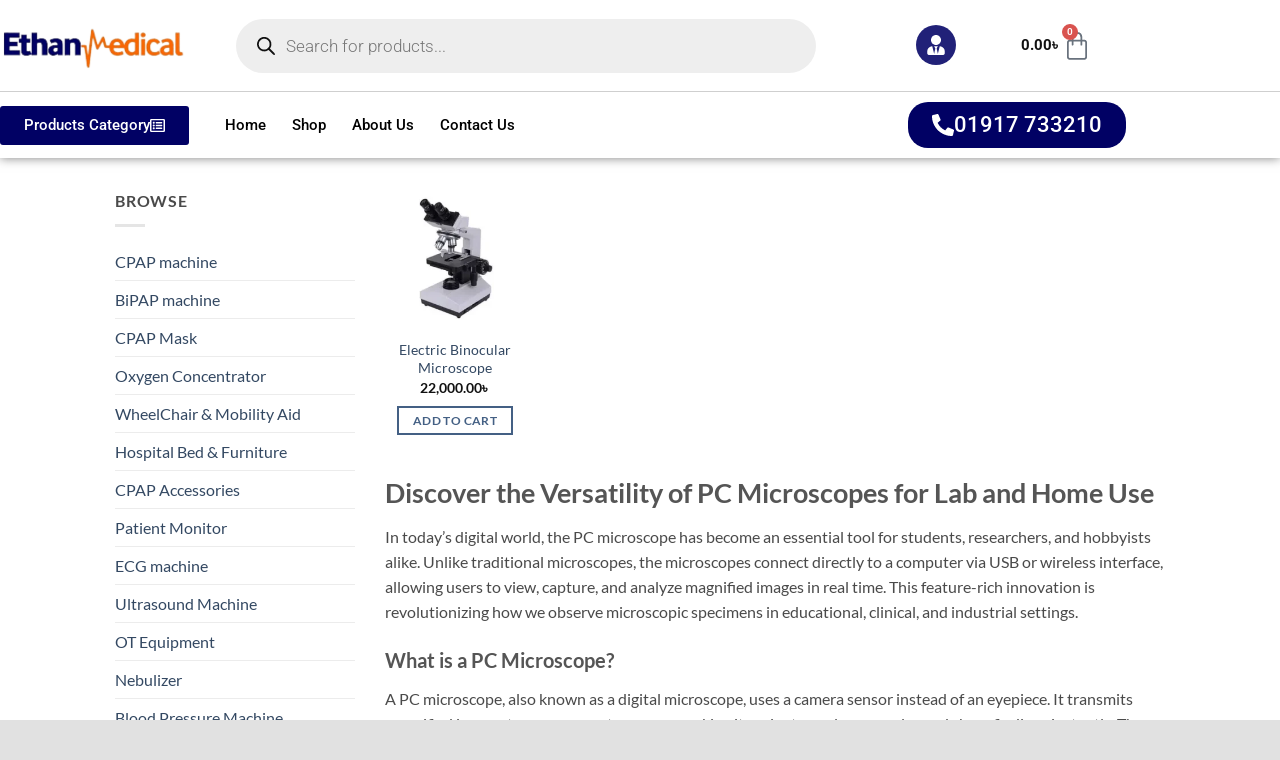

--- FILE ---
content_type: text/html; charset=UTF-8
request_url: https://cpapbd.com/product-tag/pc-microscope/
body_size: 54664
content:
<!DOCTYPE html><html lang="en-US"><head><script data-no-optimize="1">var litespeed_docref=sessionStorage.getItem("litespeed_docref");litespeed_docref&&(Object.defineProperty(document,"referrer",{get:function(){return litespeed_docref}}),sessionStorage.removeItem("litespeed_docref"));</script> <meta charset="UTF-8"><meta name="viewport" content="width=device-width, initial-scale=1.0, viewport-fit=cover" /> <script type="litespeed/javascript">(function(html){html.className=html.className.replace(/\bno-js\b/,'js')})(document.documentElement)</script> <style>#wpadminbar #wp-admin-bar-wccp_free_top_button .ab-icon:before {
	content: "\f160";
	color: #02CA02;
	top: 3px;
}
#wpadminbar #wp-admin-bar-wccp_free_top_button .ab-icon {
	transform: rotate(45deg);
}</style><meta name='robots' content='index, follow, max-image-preview:large, max-snippet:-1, max-video-preview:-1' /><meta name="viewport" content="width=device-width, initial-scale=1" /> <script id="google_gtagjs-js-consent-mode-data-layer" type="litespeed/javascript">window.dataLayer=window.dataLayer||[];function gtag(){dataLayer.push(arguments)}
gtag('consent','default',{"ad_personalization":"denied","ad_storage":"denied","ad_user_data":"denied","analytics_storage":"denied","functionality_storage":"denied","security_storage":"denied","personalization_storage":"denied","region":["AT","BE","BG","CH","CY","CZ","DE","DK","EE","ES","FI","FR","GB","GR","HR","HU","IE","IS","IT","LI","LT","LU","LV","MT","NL","NO","PL","PT","RO","SE","SI","SK"],"wait_for_update":500});window._googlesitekitConsentCategoryMap={"statistics":["analytics_storage"],"marketing":["ad_storage","ad_user_data","ad_personalization"],"functional":["functionality_storage","security_storage"],"preferences":["personalization_storage"]};window._googlesitekitConsents={"ad_personalization":"denied","ad_storage":"denied","ad_user_data":"denied","analytics_storage":"denied","functionality_storage":"denied","security_storage":"denied","personalization_storage":"denied","region":["AT","BE","BG","CH","CY","CZ","DE","DK","EE","ES","FI","FR","GB","GR","HR","HU","IE","IS","IT","LI","LT","LU","LV","MT","NL","NO","PL","PT","RO","SE","SI","SK"],"wait_for_update":500}</script> <title>PC microscope | Ethan Medical Ins.</title><meta name="description" content="Explore high-quality PC microscopes in Bangladesh. Perfect for digital lab work, research, and home use. Compare features and prices today." /><link rel="canonical" href="https://cpapbd.com/product-tag/pc-microscope/" /><meta property="og:locale" content="en_US" /><meta property="og:type" content="article" /><meta property="og:title" content="PC microscope" /><meta property="og:description" content="Explore high-quality PC microscopes in Bangladesh. Perfect for digital lab work, research, and home use. Compare features and prices today." /><meta property="og:url" content="https://cpapbd.com/product-tag/pc-microscope/" /><meta property="og:site_name" content="Ethan Medical Ins." /><meta property="og:image" content="https://cpapbd.com/wp-content/uploads/2024/04/Electric-Binocular-Microscope-in-Bangladesh-Ethan-Medical-Ins.webp" /><meta property="og:image:width" content="300" /><meta property="og:image:height" content="300" /><meta property="og:image:type" content="image/webp" /><meta name="twitter:card" content="summary_large_image" /> <script type="application/ld+json" class="yoast-schema-graph">{"@context":"https://schema.org","@graph":[{"@type":"CollectionPage","@id":"https://cpapbd.com/product-tag/pc-microscope/","url":"https://cpapbd.com/product-tag/pc-microscope/","name":"PC microscope | Ethan Medical Ins.","isPartOf":{"@id":"https://cpapbd.com/#website"},"primaryImageOfPage":{"@id":"https://cpapbd.com/product-tag/pc-microscope/#primaryimage"},"image":{"@id":"https://cpapbd.com/product-tag/pc-microscope/#primaryimage"},"thumbnailUrl":"https://cpapbd.com/wp-content/uploads/2024/04/Electric-Binocular-Microscope-in-Bangladesh-Ethan-Medical-Ins.webp","description":"Explore high-quality PC microscopes in Bangladesh. Perfect for digital lab work, research, and home use. Compare features and prices today.","breadcrumb":{"@id":"https://cpapbd.com/product-tag/pc-microscope/#breadcrumb"},"inLanguage":"en-US"},{"@type":"ImageObject","inLanguage":"en-US","@id":"https://cpapbd.com/product-tag/pc-microscope/#primaryimage","url":"https://cpapbd.com/wp-content/uploads/2024/04/Electric-Binocular-Microscope-in-Bangladesh-Ethan-Medical-Ins.webp","contentUrl":"https://cpapbd.com/wp-content/uploads/2024/04/Electric-Binocular-Microscope-in-Bangladesh-Ethan-Medical-Ins.webp","width":300,"height":300,"caption":"Electric Binocular Microscope in Bangladesh Ethan Medical Ins."},{"@type":"BreadcrumbList","@id":"https://cpapbd.com/product-tag/pc-microscope/#breadcrumb","itemListElement":[{"@type":"ListItem","position":1,"name":"Home","item":"https://cpapbd.com/"},{"@type":"ListItem","position":2,"name":"PC microscope"}]},{"@type":"WebSite","@id":"https://cpapbd.com/#website","url":"https://cpapbd.com/","name":"Ethan Medical Ins.","description":"CPAP | BiPAP | Oxygen","publisher":{"@id":"https://cpapbd.com/#organization"},"potentialAction":[{"@type":"SearchAction","target":{"@type":"EntryPoint","urlTemplate":"https://cpapbd.com/?s={search_term_string}"},"query-input":{"@type":"PropertyValueSpecification","valueRequired":true,"valueName":"search_term_string"}}],"inLanguage":"en-US"},{"@type":"Organization","@id":"https://cpapbd.com/#organization","name":"Ethan Medical Ins.","url":"https://cpapbd.com/","logo":{"@type":"ImageObject","inLanguage":"en-US","@id":"https://cpapbd.com/#/schema/logo/image/","url":"https://cpapbd.com/wp-content/uploads/2024/03/Breas-Z1-Portable-Travel-Auto-CPAP-Machine-Ethan-Medical-Ins.webp","contentUrl":"https://cpapbd.com/wp-content/uploads/2024/03/Breas-Z1-Portable-Travel-Auto-CPAP-Machine-Ethan-Medical-Ins.webp","width":300,"height":300,"caption":"Ethan Medical Ins."},"image":{"@id":"https://cpapbd.com/#/schema/logo/image/"},"sameAs":["https://www.facebook.com/ethanmedical","https://www.youtube.com/@ethanmedicalins.8202","https://www.bing.com/webmasters?siteUrl=https://cpapbd.com/","https://www.linkedin.com/in/ethan-medical-ins/"],"description":"Medical Equipment Supplier in Bangladesh, such as CPAP | BiPAP | Oxygen | CPAP Mask | Wheelchair | Medical Bed and Others Hospital Equipment.","email":"sadika2309@gmail.com","telephone":"+8801917733210","legalName":"Ethan Medical Ins.","foundingDate":"2006-01-01","numberOfEmployees":{"@type":"QuantitativeValue","minValue":"11","maxValue":"50"}}]}</script> <link rel='dns-prefetch' href='//www.googletagmanager.com' /><link rel='prefetch' href='https://cpapbd.com/wp-content/themes/flatsome/assets/js/flatsome.js?ver=e2eddd6c228105dac048' /><link rel='prefetch' href='https://cpapbd.com/wp-content/themes/flatsome/assets/js/chunk.slider.js?ver=3.20.4' /><link rel='prefetch' href='https://cpapbd.com/wp-content/themes/flatsome/assets/js/chunk.popups.js?ver=3.20.4' /><link rel='prefetch' href='https://cpapbd.com/wp-content/themes/flatsome/assets/js/chunk.tooltips.js?ver=3.20.4' /><link rel='prefetch' href='https://cpapbd.com/wp-content/themes/flatsome/assets/js/woocommerce.js?ver=1c9be63d628ff7c3ff4c' /><style id='wp-img-auto-sizes-contain-inline-css' type='text/css'>img:is([sizes=auto i],[sizes^="auto," i]){contain-intrinsic-size:3000px 1500px}
/*# sourceURL=wp-img-auto-sizes-contain-inline-css */</style><link data-optimized="2" rel="stylesheet" href="https://cpapbd.com/wp-content/litespeed/css/1df3c3766cac6fcad7de444179066ecb.css?ver=da087" /><style id='wp-block-library-inline-css' type='text/css'>:root{--wp-block-synced-color:#7a00df;--wp-block-synced-color--rgb:122,0,223;--wp-bound-block-color:var(--wp-block-synced-color);--wp-editor-canvas-background:#ddd;--wp-admin-theme-color:#007cba;--wp-admin-theme-color--rgb:0,124,186;--wp-admin-theme-color-darker-10:#006ba1;--wp-admin-theme-color-darker-10--rgb:0,107,160.5;--wp-admin-theme-color-darker-20:#005a87;--wp-admin-theme-color-darker-20--rgb:0,90,135;--wp-admin-border-width-focus:2px}@media (min-resolution:192dpi){:root{--wp-admin-border-width-focus:1.5px}}.wp-element-button{cursor:pointer}:root .has-very-light-gray-background-color{background-color:#eee}:root .has-very-dark-gray-background-color{background-color:#313131}:root .has-very-light-gray-color{color:#eee}:root .has-very-dark-gray-color{color:#313131}:root .has-vivid-green-cyan-to-vivid-cyan-blue-gradient-background{background:linear-gradient(135deg,#00d084,#0693e3)}:root .has-purple-crush-gradient-background{background:linear-gradient(135deg,#34e2e4,#4721fb 50%,#ab1dfe)}:root .has-hazy-dawn-gradient-background{background:linear-gradient(135deg,#faaca8,#dad0ec)}:root .has-subdued-olive-gradient-background{background:linear-gradient(135deg,#fafae1,#67a671)}:root .has-atomic-cream-gradient-background{background:linear-gradient(135deg,#fdd79a,#004a59)}:root .has-nightshade-gradient-background{background:linear-gradient(135deg,#330968,#31cdcf)}:root .has-midnight-gradient-background{background:linear-gradient(135deg,#020381,#2874fc)}:root{--wp--preset--font-size--normal:16px;--wp--preset--font-size--huge:42px}.has-regular-font-size{font-size:1em}.has-larger-font-size{font-size:2.625em}.has-normal-font-size{font-size:var(--wp--preset--font-size--normal)}.has-huge-font-size{font-size:var(--wp--preset--font-size--huge)}.has-text-align-center{text-align:center}.has-text-align-left{text-align:left}.has-text-align-right{text-align:right}.has-fit-text{white-space:nowrap!important}#end-resizable-editor-section{display:none}.aligncenter{clear:both}.items-justified-left{justify-content:flex-start}.items-justified-center{justify-content:center}.items-justified-right{justify-content:flex-end}.items-justified-space-between{justify-content:space-between}.screen-reader-text{border:0;clip-path:inset(50%);height:1px;margin:-1px;overflow:hidden;padding:0;position:absolute;width:1px;word-wrap:normal!important}.screen-reader-text:focus{background-color:#ddd;clip-path:none;color:#444;display:block;font-size:1em;height:auto;left:5px;line-height:normal;padding:15px 23px 14px;text-decoration:none;top:5px;width:auto;z-index:100000}html :where(.has-border-color){border-style:solid}html :where([style*=border-top-color]){border-top-style:solid}html :where([style*=border-right-color]){border-right-style:solid}html :where([style*=border-bottom-color]){border-bottom-style:solid}html :where([style*=border-left-color]){border-left-style:solid}html :where([style*=border-width]){border-style:solid}html :where([style*=border-top-width]){border-top-style:solid}html :where([style*=border-right-width]){border-right-style:solid}html :where([style*=border-bottom-width]){border-bottom-style:solid}html :where([style*=border-left-width]){border-left-style:solid}html :where(img[class*=wp-image-]){height:auto;max-width:100%}:where(figure){margin:0 0 1em}html :where(.is-position-sticky){--wp-admin--admin-bar--position-offset:var(--wp-admin--admin-bar--height,0px)}@media screen and (max-width:600px){html :where(.is-position-sticky){--wp-admin--admin-bar--position-offset:0px}}
/*# sourceURL=/wp-includes/css/dist/block-library/common.min.css */</style><style id='woocommerce-inline-inline-css' type='text/css'>.woocommerce form .form-row .required { visibility: visible; }
/*# sourceURL=woocommerce-inline-inline-css */</style><style id='flatsome-main-inline-css' type='text/css'>@font-face {
				font-family: "fl-icons";
				font-display: block;
				src: url(https://cpapbd.com/wp-content/themes/flatsome/assets/css/icons/fl-icons.eot?v=3.20.4);
				src:
					url(https://cpapbd.com/wp-content/themes/flatsome/assets/css/icons/fl-icons.eot#iefix?v=3.20.4) format("embedded-opentype"),
					url(https://cpapbd.com/wp-content/themes/flatsome/assets/css/icons/fl-icons.woff2?v=3.20.4) format("woff2"),
					url(https://cpapbd.com/wp-content/themes/flatsome/assets/css/icons/fl-icons.ttf?v=3.20.4) format("truetype"),
					url(https://cpapbd.com/wp-content/themes/flatsome/assets/css/icons/fl-icons.woff?v=3.20.4) format("woff"),
					url(https://cpapbd.com/wp-content/themes/flatsome/assets/css/icons/fl-icons.svg?v=3.20.4#fl-icons) format("svg");
			}
/*# sourceURL=flatsome-main-inline-css */</style> <script type="litespeed/javascript">window._nslDOMReady=(function(){const executedCallbacks=new Set();return function(callback){if(executedCallbacks.has(callback))return;const wrappedCallback=function(){if(executedCallbacks.has(callback))return;executedCallbacks.add(callback);callback()};if(document.readyState==="complete"||document.readyState==="interactive"){wrappedCallback()}else{document.addEventListener("DOMContentLiteSpeedLoaded",wrappedCallback)}}})()</script><script type="litespeed/javascript" data-src="https://cpapbd.com/wp-includes/js/jquery/jquery.min.js" id="jquery-core-js"></script> <script id="wc-add-to-cart-js-extra" type="litespeed/javascript">var wc_add_to_cart_params={"ajax_url":"/wp-admin/admin-ajax.php","wc_ajax_url":"/?wc-ajax=%%endpoint%%","i18n_view_cart":"View cart","cart_url":"https://cpapbd.com/cart/","is_cart":"","cart_redirect_after_add":"no"}</script>  <script type="litespeed/javascript" data-src="https://www.googletagmanager.com/gtag/js?id=GT-PBSJ9FZ" id="google_gtagjs-js"></script> <script id="google_gtagjs-js-after" type="litespeed/javascript">window.dataLayer=window.dataLayer||[];function gtag(){dataLayer.push(arguments)}
gtag("set","linker",{"domains":["cpapbd.com"]});gtag("js",new Date());gtag("set","developer_id.dZTNiMT",!0);gtag("config","GT-PBSJ9FZ");gtag("config","AW-439734524");window._googlesitekit=window._googlesitekit||{};window._googlesitekit.throttledEvents=[];window._googlesitekit.gtagEvent=(name,data)=>{var key=JSON.stringify({name,data});if(!!window._googlesitekit.throttledEvents[key]){return}window._googlesitekit.throttledEvents[key]=!0;setTimeout(()=>{delete window._googlesitekit.throttledEvents[key]},5);gtag("event",name,{...data,event_source:"site-kit"})}</script> <meta name="generator" content="Site Kit by Google 1.171.0" /><script id="wpcp_disable_selection" type="litespeed/javascript">var image_save_msg='You are not allowed to save images!';var no_menu_msg='Context Menu disabled!';var smessage="Content is protected !!";function disableEnterKey(e){var elemtype=e.target.tagName;elemtype=elemtype.toUpperCase();if(elemtype=="TEXT"||elemtype=="TEXTAREA"||elemtype=="INPUT"||elemtype=="PASSWORD"||elemtype=="SELECT"||elemtype=="OPTION"||elemtype=="EMBED"){elemtype='TEXT'}
if(e.ctrlKey){var key;if(window.event)
key=window.event.keyCode;else key=e.which;if(elemtype!='TEXT'&&(key==97||key==65||key==67||key==99||key==88||key==120||key==26||key==85||key==86||key==83||key==43||key==73)){if(wccp_free_iscontenteditable(e))return!0;show_wpcp_message('You are not allowed to copy content or view source');return!1}else return!0}}
function wccp_free_iscontenteditable(e){var e=e||window.event;var target=e.target||e.srcElement;var elemtype=e.target.nodeName;elemtype=elemtype.toUpperCase();var iscontenteditable="false";if(typeof target.getAttribute!="undefined")iscontenteditable=target.getAttribute("contenteditable");var iscontenteditable2=!1;if(typeof target.isContentEditable!="undefined")iscontenteditable2=target.isContentEditable;if(target.parentElement.isContentEditable)iscontenteditable2=!0;if(iscontenteditable=="true"||iscontenteditable2==!0){if(typeof target.style!="undefined")target.style.cursor="text";return!0}}
function disable_copy(e){var e=e||window.event;var elemtype=e.target.tagName;elemtype=elemtype.toUpperCase();if(elemtype=="TEXT"||elemtype=="TEXTAREA"||elemtype=="INPUT"||elemtype=="PASSWORD"||elemtype=="SELECT"||elemtype=="OPTION"||elemtype=="EMBED"){elemtype='TEXT'}
if(wccp_free_iscontenteditable(e))return!0;var isSafari=/Safari/.test(navigator.userAgent)&&/Apple Computer/.test(navigator.vendor);var checker_IMG='';if(elemtype=="IMG"&&checker_IMG=='checked'&&e.detail>=2){show_wpcp_message(alertMsg_IMG);return!1}
if(elemtype!="TEXT"){if(smessage!==""&&e.detail==2)
show_wpcp_message(smessage);if(isSafari)
return!0;else return!1}}
function disable_copy_ie(){var e=e||window.event;var elemtype=window.event.srcElement.nodeName;elemtype=elemtype.toUpperCase();if(wccp_free_iscontenteditable(e))return!0;if(elemtype=="IMG"){show_wpcp_message(alertMsg_IMG);return!1}
if(elemtype!="TEXT"&&elemtype!="TEXTAREA"&&elemtype!="INPUT"&&elemtype!="PASSWORD"&&elemtype!="SELECT"&&elemtype!="OPTION"&&elemtype!="EMBED"){return!1}}
function reEnable(){return!0}
document.onkeydown=disableEnterKey;document.onselectstart=disable_copy_ie;if(navigator.userAgent.indexOf('MSIE')==-1){document.onmousedown=disable_copy;document.onclick=reEnable}
function disableSelection(target){if(typeof target.onselectstart!="undefined")
target.onselectstart=disable_copy_ie;else if(typeof target.style.MozUserSelect!="undefined"){target.style.MozUserSelect="none"}else target.onmousedown=function(){return!1}
target.style.cursor="default"}
window.onload=function(){disableSelection(document.body)};var onlongtouch;var timer;var touchduration=1000;var elemtype="";function touchstart(e){var e=e||window.event;var target=e.target||e.srcElement;elemtype=window.event.srcElement.nodeName;elemtype=elemtype.toUpperCase();if(!wccp_pro_is_passive())e.preventDefault();if(!timer){timer=setTimeout(onlongtouch,touchduration)}}
function touchend(){if(timer){clearTimeout(timer);timer=null}
onlongtouch()}
onlongtouch=function(e){if(elemtype!="TEXT"&&elemtype!="TEXTAREA"&&elemtype!="INPUT"&&elemtype!="PASSWORD"&&elemtype!="SELECT"&&elemtype!="EMBED"&&elemtype!="OPTION"){if(window.getSelection){if(window.getSelection().empty){window.getSelection().empty()}else if(window.getSelection().removeAllRanges){window.getSelection().removeAllRanges()}}else if(document.selection){document.selection.empty()}
return!1}};document.addEventListener("DOMContentLiteSpeedLoaded",function(event){window.addEventListener("touchstart",touchstart,!1);window.addEventListener("touchend",touchend,!1)});function wccp_pro_is_passive(){var cold=!1,hike=function(){};try{const object1={};var aid=Object.defineProperty(object1,'passive',{get(){cold=!0}});window.addEventListener('test',hike,aid);window.removeEventListener('test',hike,aid)}catch(e){}
return cold}</script> <script id="wpcp_disable_Right_Click" type="litespeed/javascript">document.ondragstart=function(){return!1}
function nocontext(e){return!1}
document.oncontextmenu=nocontext</script> <style>.unselectable
{
-moz-user-select:none;
-webkit-user-select:none;
cursor: default;
}
html
{
-webkit-touch-callout: none;
-webkit-user-select: none;
-khtml-user-select: none;
-moz-user-select: none;
-ms-user-select: none;
user-select: none;
-webkit-tap-highlight-color: rgba(0,0,0,0);
}</style> <script id="wpcp_css_disable_selection" type="litespeed/javascript">var e=document.getElementsByTagName('body')[0];if(e){e.setAttribute('unselectable',"on")}</script> <style>.dgwt-wcas-ico-magnifier,.dgwt-wcas-ico-magnifier-handler{max-width:20px}.dgwt-wcas-search-wrapp{max-width:600px}</style><noscript><style>.woocommerce-product-gallery{ opacity: 1 !important; }</style></noscript><meta name="generator" content="Elementor 3.35.0; features: e_font_icon_svg, additional_custom_breakpoints; settings: css_print_method-external, google_font-enabled, font_display-swap"><style>.e-con.e-parent:nth-of-type(n+4):not(.e-lazyloaded):not(.e-no-lazyload),
				.e-con.e-parent:nth-of-type(n+4):not(.e-lazyloaded):not(.e-no-lazyload) * {
					background-image: none !important;
				}
				@media screen and (max-height: 1024px) {
					.e-con.e-parent:nth-of-type(n+3):not(.e-lazyloaded):not(.e-no-lazyload),
					.e-con.e-parent:nth-of-type(n+3):not(.e-lazyloaded):not(.e-no-lazyload) * {
						background-image: none !important;
					}
				}
				@media screen and (max-height: 640px) {
					.e-con.e-parent:nth-of-type(n+2):not(.e-lazyloaded):not(.e-no-lazyload),
					.e-con.e-parent:nth-of-type(n+2):not(.e-lazyloaded):not(.e-no-lazyload) * {
						background-image: none !important;
					}
				}</style> <script type="litespeed/javascript">(function(w,d,s,l,i){w[l]=w[l]||[];w[l].push({'gtm.start':new Date().getTime(),event:'gtm.js'});var f=d.getElementsByTagName(s)[0],j=d.createElement(s),dl=l!='dataLayer'?'&l='+l:'';j.async=!0;j.src='https://www.googletagmanager.com/gtm.js?id='+i+dl;f.parentNode.insertBefore(j,f)})(window,document,'script','dataLayer','GTM-WDCCVVCW')</script> <link rel="icon" href="https://cpapbd.com/wp-content/uploads/2024/03/cropped-Rescomf-CPAP-Nasal-Mask-Ethan-Medical-Ins-32x32.webp" sizes="32x32" /><link rel="icon" href="https://cpapbd.com/wp-content/uploads/2024/03/cropped-Rescomf-CPAP-Nasal-Mask-Ethan-Medical-Ins-192x192.webp" sizes="192x192" /><link rel="apple-touch-icon" href="https://cpapbd.com/wp-content/uploads/2024/03/cropped-Rescomf-CPAP-Nasal-Mask-Ethan-Medical-Ins-180x180.webp" /><meta name="msapplication-TileImage" content="https://cpapbd.com/wp-content/uploads/2024/03/cropped-Rescomf-CPAP-Nasal-Mask-Ethan-Medical-Ins-270x270.webp" /><style id="custom-css" type="text/css">:root {--primary-color: #446084;--fs-color-primary: #446084;--fs-color-secondary: #C05530;--fs-color-success: #627D47;--fs-color-alert: #b20000;--fs-color-base: #4a4a4a;--fs-experimental-link-color: #334862;--fs-experimental-link-color-hover: #111;}.tooltipster-base {--tooltip-color: #fff;--tooltip-bg-color: #000;}.off-canvas-right .mfp-content, .off-canvas-left .mfp-content {--drawer-width: 300px;}.off-canvas .mfp-content.off-canvas-cart {--drawer-width: 360px;}.sticky-add-to-cart--active, #wrapper,#main,#main.dark{background-color: #1a3f84}.header-main{height: 100px}#logo img{max-height: 100px}#logo{width:193px;}.header-bottom{min-height: 55px}.header-top{min-height: 30px}.transparent .header-main{height: 265px}.transparent #logo img{max-height: 265px}.has-transparent + .page-title:first-of-type,.has-transparent + #main > .page-title,.has-transparent + #main > div > .page-title,.has-transparent + #main .page-header-wrapper:first-of-type .page-title{padding-top: 295px;}.header.show-on-scroll,.stuck .header-main{height:70px!important}.stuck #logo img{max-height: 70px!important}.header-bg-color {background-color: rgba(255,255,255,0.9)}.header-bg-image {background-image: url('https://cpapbd.com/wp-content/uploads/2024/03/Rescomf-CPAP-Nasal-Mask-Ethan-Medical-Ins.webp');}.header-bg-image {background-repeat: repeat-x;}.header-bottom {background-color: #ffffff}.header-main .nav > li > a{line-height: 16px }.stuck .header-main .nav > li > a{line-height: 50px }.header-bottom-nav > li > a{line-height: 16px }@media (max-width: 549px) {.header-main{height: 70px}#logo img{max-height: 70px}}.nav-dropdown{font-size:100%}body{font-size: 100%;}@media screen and (max-width: 549px){body{font-size: 100%;}}body{font-family: Lato, sans-serif;}body {font-weight: 400;font-style: normal;}.nav > li > a {font-family: Lato, sans-serif;}.mobile-sidebar-levels-2 .nav > li > ul > li > a {font-family: Lato, sans-serif;}.nav > li > a,.mobile-sidebar-levels-2 .nav > li > ul > li > a {font-weight: 700;font-style: normal;}h1,h2,h3,h4,h5,h6,.heading-font, .off-canvas-center .nav-sidebar.nav-vertical > li > a{font-family: Lato, sans-serif;}h1,h2,h3,h4,h5,h6,.heading-font,.banner h1,.banner h2 {font-weight: 700;font-style: normal;}.alt-font{font-family: "Dancing Script", sans-serif;}.alt-font {font-weight: 400!important;font-style: normal!important;}.shop-page-title.featured-title .title-overlay{background-color: rgba(0,0,0,0.3);}.has-equal-box-heights .box-image {padding-top: 100%;}@media screen and (min-width: 550px){.products .box-vertical .box-image{min-width: 247px!important;width: 247px!important;}}.footer-1{background-color: #ffffff}.footer-2{background-color: #000000}.absolute-footer, html{background-color: rgba(10,10,10,0.12)}.page-title-small + main .product-container > .row{padding-top:0;}button[name='update_cart'] { display: none; }.nav-vertical-fly-out > li + li {border-top-width: 1px; border-top-style: solid;}/* Custom CSS */.elementor-kit-213 {background-color: white;}.label-new.menu-item > a:after{content:"New";}.label-hot.menu-item > a:after{content:"Hot";}.label-sale.menu-item > a:after{content:"Sale";}.label-popular.menu-item > a:after{content:"Popular";}</style><style type="text/css" id="wp-custom-css">.product_meta .tagged_as {
display:none;
}

.page-description {
display: none;
}</style><style id="kirki-inline-styles">/* latin-ext */
@font-face {
  font-family: 'Lato';
  font-style: normal;
  font-weight: 400;
  font-display: swap;
  src: url(https://cpapbd.com/wp-content/fonts/lato/S6uyw4BMUTPHjxAwXjeu.woff2) format('woff2');
  unicode-range: U+0100-02BA, U+02BD-02C5, U+02C7-02CC, U+02CE-02D7, U+02DD-02FF, U+0304, U+0308, U+0329, U+1D00-1DBF, U+1E00-1E9F, U+1EF2-1EFF, U+2020, U+20A0-20AB, U+20AD-20C0, U+2113, U+2C60-2C7F, U+A720-A7FF;
}
/* latin */
@font-face {
  font-family: 'Lato';
  font-style: normal;
  font-weight: 400;
  font-display: swap;
  src: url(https://cpapbd.com/wp-content/fonts/lato/S6uyw4BMUTPHjx4wXg.woff2) format('woff2');
  unicode-range: U+0000-00FF, U+0131, U+0152-0153, U+02BB-02BC, U+02C6, U+02DA, U+02DC, U+0304, U+0308, U+0329, U+2000-206F, U+20AC, U+2122, U+2191, U+2193, U+2212, U+2215, U+FEFF, U+FFFD;
}
/* latin-ext */
@font-face {
  font-family: 'Lato';
  font-style: normal;
  font-weight: 700;
  font-display: swap;
  src: url(https://cpapbd.com/wp-content/fonts/lato/S6u9w4BMUTPHh6UVSwaPGR_p.woff2) format('woff2');
  unicode-range: U+0100-02BA, U+02BD-02C5, U+02C7-02CC, U+02CE-02D7, U+02DD-02FF, U+0304, U+0308, U+0329, U+1D00-1DBF, U+1E00-1E9F, U+1EF2-1EFF, U+2020, U+20A0-20AB, U+20AD-20C0, U+2113, U+2C60-2C7F, U+A720-A7FF;
}
/* latin */
@font-face {
  font-family: 'Lato';
  font-style: normal;
  font-weight: 700;
  font-display: swap;
  src: url(https://cpapbd.com/wp-content/fonts/lato/S6u9w4BMUTPHh6UVSwiPGQ.woff2) format('woff2');
  unicode-range: U+0000-00FF, U+0131, U+0152-0153, U+02BB-02BC, U+02C6, U+02DA, U+02DC, U+0304, U+0308, U+0329, U+2000-206F, U+20AC, U+2122, U+2191, U+2193, U+2212, U+2215, U+FEFF, U+FFFD;
}/* vietnamese */
@font-face {
  font-family: 'Dancing Script';
  font-style: normal;
  font-weight: 400;
  font-display: swap;
  src: url(https://cpapbd.com/wp-content/fonts/dancing-script/If2cXTr6YS-zF4S-kcSWSVi_sxjsohD9F50Ruu7BMSo3Rep8ltA.woff2) format('woff2');
  unicode-range: U+0102-0103, U+0110-0111, U+0128-0129, U+0168-0169, U+01A0-01A1, U+01AF-01B0, U+0300-0301, U+0303-0304, U+0308-0309, U+0323, U+0329, U+1EA0-1EF9, U+20AB;
}
/* latin-ext */
@font-face {
  font-family: 'Dancing Script';
  font-style: normal;
  font-weight: 400;
  font-display: swap;
  src: url(https://cpapbd.com/wp-content/fonts/dancing-script/If2cXTr6YS-zF4S-kcSWSVi_sxjsohD9F50Ruu7BMSo3ROp8ltA.woff2) format('woff2');
  unicode-range: U+0100-02BA, U+02BD-02C5, U+02C7-02CC, U+02CE-02D7, U+02DD-02FF, U+0304, U+0308, U+0329, U+1D00-1DBF, U+1E00-1E9F, U+1EF2-1EFF, U+2020, U+20A0-20AB, U+20AD-20C0, U+2113, U+2C60-2C7F, U+A720-A7FF;
}
/* latin */
@font-face {
  font-family: 'Dancing Script';
  font-style: normal;
  font-weight: 400;
  font-display: swap;
  src: url(https://cpapbd.com/wp-content/fonts/dancing-script/If2cXTr6YS-zF4S-kcSWSVi_sxjsohD9F50Ruu7BMSo3Sup8.woff2) format('woff2');
  unicode-range: U+0000-00FF, U+0131, U+0152-0153, U+02BB-02BC, U+02C6, U+02DA, U+02DC, U+0304, U+0308, U+0329, U+2000-206F, U+20AC, U+2122, U+2191, U+2193, U+2212, U+2215, U+FEFF, U+FFFD;
}</style></head><body class="archive tax-product_tag term-pc-microscope term-1261 wp-theme-flatsome theme-flatsome woocommerce woocommerce-page woocommerce-no-js unselectable header-shadow lightbox nav-dropdown-has-arrow nav-dropdown-has-shadow nav-dropdown-has-border elementor-default elementor-kit-213">
<noscript>
<iframe data-lazyloaded="1" src="about:blank" data-litespeed-src="https://www.googletagmanager.com/ns.html?id=GTM-WDCCVVCW" height="0" width="0" style="display:none;visibility:hidden"></iframe>
</noscript><header data-elementor-type="header" data-elementor-id="422" class="elementor elementor-422 elementor-location-header" data-elementor-post-type="elementor_library"><section class="elementor-section elementor-top-section elementor-element elementor-element-f0b0672 elementor-hidden-desktop elementor-hidden-tablet elementor-section-boxed elementor-section-height-default elementor-section-height-default" data-id="f0b0672" data-element_type="section" data-e-type="section" data-settings="{&quot;background_background&quot;:&quot;classic&quot;}"><div class="elementor-container elementor-column-gap-default"><div class="elementor-column elementor-col-25 elementor-top-column elementor-element elementor-element-d31a0e4" data-id="d31a0e4" data-element_type="column" data-e-type="column"><div class="elementor-widget-wrap elementor-element-populated"><div class="elementor-element elementor-element-b9c7cfc elementor-nav-menu--stretch elementor-nav-menu--dropdown-tablet elementor-nav-menu__text-align-aside elementor-nav-menu--toggle elementor-nav-menu--burger elementor-widget elementor-widget-nav-menu" data-id="b9c7cfc" data-element_type="widget" data-e-type="widget" data-settings="{&quot;full_width&quot;:&quot;stretch&quot;,&quot;layout&quot;:&quot;horizontal&quot;,&quot;submenu_icon&quot;:{&quot;value&quot;:&quot;&lt;svg aria-hidden=\&quot;true\&quot; class=\&quot;e-font-icon-svg e-fas-caret-down\&quot; viewBox=\&quot;0 0 320 512\&quot; xmlns=\&quot;http:\/\/www.w3.org\/2000\/svg\&quot;&gt;&lt;path d=\&quot;M31.3 192h257.3c17.8 0 26.7 21.5 14.1 34.1L174.1 354.8c-7.8 7.8-20.5 7.8-28.3 0L17.2 226.1C4.6 213.5 13.5 192 31.3 192z\&quot;&gt;&lt;\/path&gt;&lt;\/svg&gt;&quot;,&quot;library&quot;:&quot;fa-solid&quot;},&quot;toggle&quot;:&quot;burger&quot;}" data-widget_type="nav-menu.default"><div class="elementor-widget-container"><nav aria-label="Menu" class="elementor-nav-menu--main elementor-nav-menu__container elementor-nav-menu--layout-horizontal e--pointer-underline e--animation-fade"><ul id="menu-1-b9c7cfc" class="elementor-nav-menu"><li class="menu-item menu-item-type-post_type menu-item-object-page menu-item-home menu-item-236"><a href="https://cpapbd.com/" class="elementor-item">Home</a></li><li class="menu-item menu-item-type-custom menu-item-object-custom menu-item-has-children menu-item-237"><a href="#" class="elementor-item elementor-item-anchor">Product Categories</a><ul class="sub-menu elementor-nav-menu--dropdown"><li class="menu-item menu-item-type-taxonomy menu-item-object-product_cat menu-item-251"><a href="https://cpapbd.com/product-category/cpap-machine/" class="elementor-sub-item">CPAP machine</a></li><li class="menu-item menu-item-type-taxonomy menu-item-object-product_cat menu-item-252"><a href="https://cpapbd.com/product-category/bipap-machine/" class="elementor-sub-item">BiPAP machine</a></li><li class="menu-item menu-item-type-taxonomy menu-item-object-product_cat menu-item-253"><a href="https://cpapbd.com/product-category/cpap-mask/" class="elementor-sub-item">CPAP Mask</a></li><li class="menu-item menu-item-type-taxonomy menu-item-object-product_cat menu-item-254"><a href="https://cpapbd.com/product-category/oxygen-concentrator/" class="elementor-sub-item">Oxygen Concentrator</a></li><li class="menu-item menu-item-type-taxonomy menu-item-object-product_cat menu-item-255"><a href="https://cpapbd.com/product-category/cpap-accessories/" class="elementor-sub-item">CPAP Accessories</a></li><li class="menu-item menu-item-type-taxonomy menu-item-object-product_cat menu-item-256"><a href="https://cpapbd.com/product-category/wheelchair-mobility-aid/" class="elementor-sub-item">WheelChair &amp; Mobility Aid</a></li><li class="menu-item menu-item-type-taxonomy menu-item-object-product_cat menu-item-257"><a href="https://cpapbd.com/product-category/hospital-bed-furniture/" class="elementor-sub-item">Hospital Bed &amp; Furniture</a></li><li class="menu-item menu-item-type-taxonomy menu-item-object-product_cat menu-item-258"><a href="https://cpapbd.com/product-category/patient-monitor/" class="elementor-sub-item">Patient Monitor</a></li><li class="menu-item menu-item-type-taxonomy menu-item-object-product_cat menu-item-259"><a href="https://cpapbd.com/product-category/ecg-machine/" class="elementor-sub-item">ECG machine</a></li><li class="menu-item menu-item-type-taxonomy menu-item-object-product_cat menu-item-250"><a href="https://cpapbd.com/product-category/ultrasound-machine/" class="elementor-sub-item">Ultrasound Machine</a></li><li class="menu-item menu-item-type-taxonomy menu-item-object-product_cat menu-item-249"><a href="https://cpapbd.com/product-category/ot-equipment/" class="elementor-sub-item">OT Equipment</a></li><li class="menu-item menu-item-type-taxonomy menu-item-object-product_cat menu-item-248"><a href="https://cpapbd.com/product-category/infusion-syringe-pump/" class="elementor-sub-item">Infusion &amp; Syringe Pump</a></li><li class="menu-item menu-item-type-taxonomy menu-item-object-product_cat menu-item-240"><a href="https://cpapbd.com/product-category/pulse-oximeter/" class="elementor-sub-item">Pulse Oximeter</a></li><li class="menu-item menu-item-type-taxonomy menu-item-object-product_cat menu-item-241"><a href="https://cpapbd.com/product-category/blood-pressure-machine/" class="elementor-sub-item">Blood Pressure Machine</a></li><li class="menu-item menu-item-type-taxonomy menu-item-object-product_cat menu-item-242"><a href="https://cpapbd.com/product-category/nebulizer/" class="elementor-sub-item">Nebulizer</a></li><li class="menu-item menu-item-type-taxonomy menu-item-object-product_cat menu-item-243"><a href="https://cpapbd.com/product-category/icu-nicu-equipment/" class="elementor-sub-item">ICU-NICU Equipment</a></li><li class="menu-item menu-item-type-taxonomy menu-item-object-product_cat menu-item-244"><a href="https://cpapbd.com/product-category/dermatology-beauty-care/" class="elementor-sub-item">Dermatology &amp; Beauty Care</a></li><li class="menu-item menu-item-type-taxonomy menu-item-object-product_cat menu-item-245"><a href="https://cpapbd.com/product-category/ob-gyn/" class="elementor-sub-item">OB &amp; GYN</a></li><li class="menu-item menu-item-type-taxonomy menu-item-object-product_cat menu-item-246"><a href="https://cpapbd.com/product-category/veterinary-equipment/" class="elementor-sub-item">Veterinary Equipment</a></li><li class="menu-item menu-item-type-taxonomy menu-item-object-product_cat menu-item-247"><a href="https://cpapbd.com/product-category/home-care-equipment/" class="elementor-sub-item">Home Care Equipment</a></li><li class="menu-item menu-item-type-taxonomy menu-item-object-product_cat menu-item-261"><a href="https://cpapbd.com/product-category/ivd-laboratory-items/" class="elementor-sub-item">IVD &amp; Laboratory Items</a></li><li class="menu-item menu-item-type-taxonomy menu-item-object-product_cat menu-item-260"><a href="https://cpapbd.com/product-category/others-medical-equipment/" class="elementor-sub-item">Others Medical Equipment</a></li></ul></li><li class="menu-item menu-item-type-post_type menu-item-object-page menu-item-170"><a href="https://cpapbd.com/shop/" class="elementor-item">Shop</a></li><li class="menu-item menu-item-type-post_type menu-item-object-page menu-item-235"><a href="https://cpapbd.com/about-us/" class="elementor-item">About Us</a></li><li class="menu-item menu-item-type-post_type menu-item-object-page menu-item-234"><a href="https://cpapbd.com/contact-us/" class="elementor-item">Contact Us</a></li></ul></nav><div class="elementor-menu-toggle" role="button" tabindex="0" aria-label="Menu Toggle" aria-expanded="false">
<svg aria-hidden="true" role="presentation" class="elementor-menu-toggle__icon--open e-font-icon-svg e-eicon-menu-bar" viewBox="0 0 1000 1000" xmlns="http://www.w3.org/2000/svg"><path d="M104 333H896C929 333 958 304 958 271S929 208 896 208H104C71 208 42 237 42 271S71 333 104 333ZM104 583H896C929 583 958 554 958 521S929 458 896 458H104C71 458 42 487 42 521S71 583 104 583ZM104 833H896C929 833 958 804 958 771S929 708 896 708H104C71 708 42 737 42 771S71 833 104 833Z"></path></svg><svg aria-hidden="true" role="presentation" class="elementor-menu-toggle__icon--close e-font-icon-svg e-eicon-close" viewBox="0 0 1000 1000" xmlns="http://www.w3.org/2000/svg"><path d="M742 167L500 408 258 167C246 154 233 150 217 150 196 150 179 158 167 167 154 179 150 196 150 212 150 229 154 242 171 254L408 500 167 742C138 771 138 800 167 829 196 858 225 858 254 829L496 587 738 829C750 842 767 846 783 846 800 846 817 842 829 829 842 817 846 804 846 783 846 767 842 750 829 737L588 500 833 258C863 229 863 200 833 171 804 137 775 137 742 167Z"></path></svg></div><nav class="elementor-nav-menu--dropdown elementor-nav-menu__container" aria-hidden="true"><ul id="menu-2-b9c7cfc" class="elementor-nav-menu"><li class="menu-item menu-item-type-post_type menu-item-object-page menu-item-home menu-item-236"><a href="https://cpapbd.com/" class="elementor-item" tabindex="-1">Home</a></li><li class="menu-item menu-item-type-custom menu-item-object-custom menu-item-has-children menu-item-237"><a href="#" class="elementor-item elementor-item-anchor" tabindex="-1">Product Categories</a><ul class="sub-menu elementor-nav-menu--dropdown"><li class="menu-item menu-item-type-taxonomy menu-item-object-product_cat menu-item-251"><a href="https://cpapbd.com/product-category/cpap-machine/" class="elementor-sub-item" tabindex="-1">CPAP machine</a></li><li class="menu-item menu-item-type-taxonomy menu-item-object-product_cat menu-item-252"><a href="https://cpapbd.com/product-category/bipap-machine/" class="elementor-sub-item" tabindex="-1">BiPAP machine</a></li><li class="menu-item menu-item-type-taxonomy menu-item-object-product_cat menu-item-253"><a href="https://cpapbd.com/product-category/cpap-mask/" class="elementor-sub-item" tabindex="-1">CPAP Mask</a></li><li class="menu-item menu-item-type-taxonomy menu-item-object-product_cat menu-item-254"><a href="https://cpapbd.com/product-category/oxygen-concentrator/" class="elementor-sub-item" tabindex="-1">Oxygen Concentrator</a></li><li class="menu-item menu-item-type-taxonomy menu-item-object-product_cat menu-item-255"><a href="https://cpapbd.com/product-category/cpap-accessories/" class="elementor-sub-item" tabindex="-1">CPAP Accessories</a></li><li class="menu-item menu-item-type-taxonomy menu-item-object-product_cat menu-item-256"><a href="https://cpapbd.com/product-category/wheelchair-mobility-aid/" class="elementor-sub-item" tabindex="-1">WheelChair &amp; Mobility Aid</a></li><li class="menu-item menu-item-type-taxonomy menu-item-object-product_cat menu-item-257"><a href="https://cpapbd.com/product-category/hospital-bed-furniture/" class="elementor-sub-item" tabindex="-1">Hospital Bed &amp; Furniture</a></li><li class="menu-item menu-item-type-taxonomy menu-item-object-product_cat menu-item-258"><a href="https://cpapbd.com/product-category/patient-monitor/" class="elementor-sub-item" tabindex="-1">Patient Monitor</a></li><li class="menu-item menu-item-type-taxonomy menu-item-object-product_cat menu-item-259"><a href="https://cpapbd.com/product-category/ecg-machine/" class="elementor-sub-item" tabindex="-1">ECG machine</a></li><li class="menu-item menu-item-type-taxonomy menu-item-object-product_cat menu-item-250"><a href="https://cpapbd.com/product-category/ultrasound-machine/" class="elementor-sub-item" tabindex="-1">Ultrasound Machine</a></li><li class="menu-item menu-item-type-taxonomy menu-item-object-product_cat menu-item-249"><a href="https://cpapbd.com/product-category/ot-equipment/" class="elementor-sub-item" tabindex="-1">OT Equipment</a></li><li class="menu-item menu-item-type-taxonomy menu-item-object-product_cat menu-item-248"><a href="https://cpapbd.com/product-category/infusion-syringe-pump/" class="elementor-sub-item" tabindex="-1">Infusion &amp; Syringe Pump</a></li><li class="menu-item menu-item-type-taxonomy menu-item-object-product_cat menu-item-240"><a href="https://cpapbd.com/product-category/pulse-oximeter/" class="elementor-sub-item" tabindex="-1">Pulse Oximeter</a></li><li class="menu-item menu-item-type-taxonomy menu-item-object-product_cat menu-item-241"><a href="https://cpapbd.com/product-category/blood-pressure-machine/" class="elementor-sub-item" tabindex="-1">Blood Pressure Machine</a></li><li class="menu-item menu-item-type-taxonomy menu-item-object-product_cat menu-item-242"><a href="https://cpapbd.com/product-category/nebulizer/" class="elementor-sub-item" tabindex="-1">Nebulizer</a></li><li class="menu-item menu-item-type-taxonomy menu-item-object-product_cat menu-item-243"><a href="https://cpapbd.com/product-category/icu-nicu-equipment/" class="elementor-sub-item" tabindex="-1">ICU-NICU Equipment</a></li><li class="menu-item menu-item-type-taxonomy menu-item-object-product_cat menu-item-244"><a href="https://cpapbd.com/product-category/dermatology-beauty-care/" class="elementor-sub-item" tabindex="-1">Dermatology &amp; Beauty Care</a></li><li class="menu-item menu-item-type-taxonomy menu-item-object-product_cat menu-item-245"><a href="https://cpapbd.com/product-category/ob-gyn/" class="elementor-sub-item" tabindex="-1">OB &amp; GYN</a></li><li class="menu-item menu-item-type-taxonomy menu-item-object-product_cat menu-item-246"><a href="https://cpapbd.com/product-category/veterinary-equipment/" class="elementor-sub-item" tabindex="-1">Veterinary Equipment</a></li><li class="menu-item menu-item-type-taxonomy menu-item-object-product_cat menu-item-247"><a href="https://cpapbd.com/product-category/home-care-equipment/" class="elementor-sub-item" tabindex="-1">Home Care Equipment</a></li><li class="menu-item menu-item-type-taxonomy menu-item-object-product_cat menu-item-261"><a href="https://cpapbd.com/product-category/ivd-laboratory-items/" class="elementor-sub-item" tabindex="-1">IVD &amp; Laboratory Items</a></li><li class="menu-item menu-item-type-taxonomy menu-item-object-product_cat menu-item-260"><a href="https://cpapbd.com/product-category/others-medical-equipment/" class="elementor-sub-item" tabindex="-1">Others Medical Equipment</a></li></ul></li><li class="menu-item menu-item-type-post_type menu-item-object-page menu-item-170"><a href="https://cpapbd.com/shop/" class="elementor-item" tabindex="-1">Shop</a></li><li class="menu-item menu-item-type-post_type menu-item-object-page menu-item-235"><a href="https://cpapbd.com/about-us/" class="elementor-item" tabindex="-1">About Us</a></li><li class="menu-item menu-item-type-post_type menu-item-object-page menu-item-234"><a href="https://cpapbd.com/contact-us/" class="elementor-item" tabindex="-1">Contact Us</a></li></ul></nav></div></div></div></div><div class="elementor-column elementor-col-25 elementor-top-column elementor-element elementor-element-7643b60" data-id="7643b60" data-element_type="column" data-e-type="column"><div class="elementor-widget-wrap elementor-element-populated"><div class="elementor-element elementor-element-8f7a259 elementor-widget elementor-widget-image" data-id="8f7a259" data-element_type="widget" data-e-type="widget" data-widget_type="image.default"><div class="elementor-widget-container">
<a href="https://cpapbd.com/">
<img data-lazyloaded="1" src="[data-uri]" fetchpriority="high" width="700" height="200" data-src="https://cpapbd.com/wp-content/uploads/2024/03/Lube-hat-Logo-2.png.webp" class="attachment-large size-large wp-image-460" alt="Ethan Medical Ins. Logo" data-srcset="https://cpapbd.com/wp-content/uploads/2024/03/Lube-hat-Logo-2.png.webp 700w, https://cpapbd.com/wp-content/uploads/2024/03/Lube-hat-Logo-2-510x146.png.webp 510w, https://cpapbd.com/wp-content/uploads/2024/03/Lube-hat-Logo-2-64x18.png.webp 64w" data-sizes="(max-width: 700px) 100vw, 700px" />								</a></div></div></div></div><div class="elementor-column elementor-col-25 elementor-top-column elementor-element elementor-element-c7210b2" data-id="c7210b2" data-element_type="column" data-e-type="column"><div class="elementor-widget-wrap elementor-element-populated"><div class="elementor-element elementor-element-83f3ed4 toggle-icon--bag-medium elementor-widget-mobile__width-initial elementor-menu-cart--items-indicator-bubble elementor-menu-cart--cart-type-side-cart elementor-menu-cart--show-remove-button-yes elementor-widget elementor-widget-woocommerce-menu-cart" data-id="83f3ed4" data-element_type="widget" data-e-type="widget" data-settings="{&quot;automatically_open_cart&quot;:&quot;yes&quot;,&quot;cart_type&quot;:&quot;side-cart&quot;,&quot;open_cart&quot;:&quot;click&quot;}" data-widget_type="woocommerce-menu-cart.default"><div class="elementor-widget-container"><div class="elementor-menu-cart__wrapper"><div class="elementor-menu-cart__toggle_wrapper"><div class="elementor-menu-cart__container elementor-lightbox" aria-hidden="true"><div class="elementor-menu-cart__main" aria-hidden="true"><div class="elementor-menu-cart__close-button"></div><div class="widget_shopping_cart_content"></div></div></div><div class="elementor-menu-cart__toggle elementor-button-wrapper">
<a id="elementor-menu-cart__toggle_button" href="#" class="elementor-menu-cart__toggle_button elementor-button elementor-size-sm" aria-expanded="false">
<span class="elementor-button-text"><span class="woocommerce-Price-amount amount"><bdi>0.00<span class="woocommerce-Price-currencySymbol">&#2547;&nbsp;</span></bdi></span></span>
<span class="elementor-button-icon">
<span class="elementor-button-icon-qty" data-counter="0">0</span>
<svg class="e-font-icon-svg e-eicon-bag-medium" viewBox="0 0 1000 1000" xmlns="http://www.w3.org/2000/svg"><path d="M323 292L323 207C329 95 391 33 501 33 610 33 673 95 677 209V292H750C796 292 833 329 833 375V875C833 921 796 958 750 958H250C204 958 167 921 167 875V375C167 329 204 292 250 292H323ZM385 292H615L615 210C611 130 577 95 501 95 425 95 390 130 385 209L385 292ZM323 354H250C238 354 229 363 229 375V875C229 887 238 896 250 896H750C762 896 771 887 771 875V375C771 363 762 354 750 354H677V454C677 471 663 485 646 485S615 471 615 454L615 354H385L385 454C385 471 371 485 354 485 337 485 323 471 323 454L323 354Z"></path></svg>					<span class="elementor-screen-only">Cart</span>
</span>
</a></div></div></div></div></div></div></div><div class="elementor-column elementor-col-25 elementor-top-column elementor-element elementor-element-c21f350" data-id="c21f350" data-element_type="column" data-e-type="column"><div class="elementor-widget-wrap elementor-element-populated"><section class="elementor-section elementor-inner-section elementor-element elementor-element-b304798 elementor-section-boxed elementor-section-height-default elementor-section-height-default" data-id="b304798" data-element_type="section" data-e-type="section"><div class="elementor-container elementor-column-gap-default"><div class="elementor-column elementor-col-50 elementor-inner-column elementor-element elementor-element-3caef13" data-id="3caef13" data-element_type="column" data-e-type="column"><div class="elementor-widget-wrap elementor-element-populated"><div class="elementor-element elementor-element-d246d86 elementor-align-left elementor-mobile-align-justify elementor-widget elementor-widget-button" data-id="d246d86" data-element_type="widget" data-e-type="widget" data-widget_type="button.default"><div class="elementor-widget-container"><div class="elementor-button-wrapper">
<a class="elementor-button elementor-button-link elementor-size-sm" href="#elementor-action%3Aaction%3Dpopup%3Aopen%26settings%3DeyJpZCI6IjY4MSIsInRvZ2dsZSI6ZmFsc2V9">
<span class="elementor-button-content-wrapper">
<span class="elementor-button-icon">
<svg aria-hidden="true" class="e-font-icon-svg e-far-list-alt" viewBox="0 0 512 512" xmlns="http://www.w3.org/2000/svg"><path d="M464 32H48C21.49 32 0 53.49 0 80v352c0 26.51 21.49 48 48 48h416c26.51 0 48-21.49 48-48V80c0-26.51-21.49-48-48-48zm-6 400H54a6 6 0 0 1-6-6V86a6 6 0 0 1 6-6h404a6 6 0 0 1 6 6v340a6 6 0 0 1-6 6zm-42-92v24c0 6.627-5.373 12-12 12H204c-6.627 0-12-5.373-12-12v-24c0-6.627 5.373-12 12-12h200c6.627 0 12 5.373 12 12zm0-96v24c0 6.627-5.373 12-12 12H204c-6.627 0-12-5.373-12-12v-24c0-6.627 5.373-12 12-12h200c6.627 0 12 5.373 12 12zm0-96v24c0 6.627-5.373 12-12 12H204c-6.627 0-12-5.373-12-12v-24c0-6.627 5.373-12 12-12h200c6.627 0 12 5.373 12 12zm-252 12c0 19.882-16.118 36-36 36s-36-16.118-36-36 16.118-36 36-36 36 16.118 36 36zm0 96c0 19.882-16.118 36-36 36s-36-16.118-36-36 16.118-36 36-36 36 16.118 36 36zm0 96c0 19.882-16.118 36-36 36s-36-16.118-36-36 16.118-36 36-36 36 16.118 36 36z"></path></svg>			</span>
<span class="elementor-button-text">Products Category</span>
</span>
</a></div></div></div></div></div><div class="elementor-column elementor-col-50 elementor-inner-column elementor-element elementor-element-87b2e92" data-id="87b2e92" data-element_type="column" data-e-type="column"><div class="elementor-widget-wrap elementor-element-populated"><div class="elementor-element elementor-element-a984d9d elementor-align-center elementor-widget elementor-widget-button" data-id="a984d9d" data-element_type="widget" data-e-type="widget" data-widget_type="button.default"><div class="elementor-widget-container"><div class="elementor-button-wrapper">
<a class="elementor-button elementor-button-link elementor-size-sm elementor-animation-grow" href="tel:+8801917%20733210">
<span class="elementor-button-content-wrapper">
<span class="elementor-button-icon">
<svg aria-hidden="true" class="e-font-icon-svg e-fas-phone-alt" viewBox="0 0 512 512" xmlns="http://www.w3.org/2000/svg"><path d="M497.39 361.8l-112-48a24 24 0 0 0-28 6.9l-49.6 60.6A370.66 370.66 0 0 1 130.6 204.11l60.6-49.6a23.94 23.94 0 0 0 6.9-28l-48-112A24.16 24.16 0 0 0 122.6.61l-104 24A24 24 0 0 0 0 48c0 256.5 207.9 464 464 464a24 24 0 0 0 23.4-18.6l24-104a24.29 24.29 0 0 0-14.01-27.6z"></path></svg>			</span>
<span class="elementor-button-text">01917 733210</span>
</span>
</a></div></div></div></div></div></div></section></div></div></div></section><section class="elementor-section elementor-top-section elementor-element elementor-element-cbfbadf elementor-hidden-mobile elementor-section-boxed elementor-section-height-default elementor-section-height-default" data-id="cbfbadf" data-element_type="section" data-e-type="section" data-settings="{&quot;background_background&quot;:&quot;classic&quot;}"><div class="elementor-container elementor-column-gap-default"><div class="elementor-column elementor-col-33 elementor-top-column elementor-element elementor-element-4b2a5e3" data-id="4b2a5e3" data-element_type="column" data-e-type="column"><div class="elementor-widget-wrap elementor-element-populated"><div class="elementor-element elementor-element-9246dc2 elementor-widget elementor-widget-image" data-id="9246dc2" data-element_type="widget" data-e-type="widget" data-widget_type="image.default"><div class="elementor-widget-container">
<a href="https://cpapbd.com/">
<img data-lazyloaded="1" src="[data-uri]" fetchpriority="high" width="700" height="200" data-src="https://cpapbd.com/wp-content/uploads/2024/03/Lube-hat-Logo-2.png.webp" class="attachment-large size-large wp-image-460" alt="Ethan Medical Ins. Logo" data-srcset="https://cpapbd.com/wp-content/uploads/2024/03/Lube-hat-Logo-2.png.webp 700w, https://cpapbd.com/wp-content/uploads/2024/03/Lube-hat-Logo-2-510x146.png.webp 510w, https://cpapbd.com/wp-content/uploads/2024/03/Lube-hat-Logo-2-64x18.png.webp 64w" data-sizes="(max-width: 700px) 100vw, 700px" />								</a></div></div></div></div><div class="elementor-column elementor-col-33 elementor-top-column elementor-element elementor-element-799a2e9" data-id="799a2e9" data-element_type="column" data-e-type="column"><div class="elementor-widget-wrap elementor-element-populated"><div class="elementor-element elementor-element-be4c40f elementor-widget elementor-widget-fibosearch" data-id="be4c40f" data-element_type="widget" data-e-type="widget" data-widget_type="fibosearch.default"><div class="elementor-widget-container"><div  class="dgwt-wcas-search-wrapp dgwt-wcas-has-submit woocommerce dgwt-wcas-style-pirx js-dgwt-wcas-layout-classic dgwt-wcas-layout-classic js-dgwt-wcas-mobile-overlay-enabled"><form class="dgwt-wcas-search-form" role="search" action="https://cpapbd.com/" method="get"><div class="dgwt-wcas-sf-wrapp">
<label class="screen-reader-text"
for="dgwt-wcas-search-input-1">
Products search			</label><input
id="dgwt-wcas-search-input-1"
type="search"
class="dgwt-wcas-search-input"
name="s"
value=""
placeholder="Search for products..."
autocomplete="off"
/><div class="dgwt-wcas-preloader"></div><div class="dgwt-wcas-voice-search"></div><button type="submit"
aria-label="Search"
class="dgwt-wcas-search-submit">				<svg
class="dgwt-wcas-ico-magnifier" xmlns="http://www.w3.org/2000/svg" width="18" height="18" viewBox="0 0 18 18">
<path  d=" M 16.722523,17.901412 C 16.572585,17.825208 15.36088,16.670476 14.029846,15.33534 L 11.609782,12.907819 11.01926,13.29667 C 8.7613237,14.783493 5.6172703,14.768302 3.332423,13.259528 -0.07366363,11.010358 -1.0146502,6.5989684 1.1898146,3.2148776
1.5505179,2.6611594 2.4056498,1.7447266 2.9644271,1.3130497 3.4423015,0.94387379 4.3921825,0.48568469 5.1732652,0.2475835 5.886299,0.03022609 6.1341883,0 7.2037391,0 8.2732897,0 8.521179,0.03022609 9.234213,0.2475835 c 0.781083,0.23810119 1.730962,0.69629029 2.208837,1.0654662
0.532501,0.4113763 1.39922,1.3400096 1.760153,1.8858877 1.520655,2.2998531 1.599025,5.3023778 0.199549,7.6451086 -0.208076,0.348322 -0.393306,0.668209 -0.411622,0.710863 -0.01831,0.04265 1.065556,1.18264 2.408603,2.533307 1.343046,1.350666 2.486621,2.574792 2.541278,2.720279 0.282475,0.7519
-0.503089,1.456506 -1.218488,1.092917 z M 8.4027892,12.475062 C 9.434946,12.25579 10.131043,11.855461 10.99416,10.984753 11.554519,10.419467 11.842507,10.042366 12.062078,9.5863882 12.794223,8.0659672 12.793657,6.2652398 12.060578,4.756293 11.680383,3.9737304 10.453587,2.7178427
9.730569,2.3710306 8.6921295,1.8729196 8.3992147,1.807606 7.2037567,1.807606 6.0082984,1.807606 5.7153841,1.87292 4.6769446,2.3710306 3.9539263,2.7178427 2.7271301,3.9737304 2.3469352,4.756293 1.6138384,6.2652398 1.6132726,8.0659672 2.3454252,9.5863882 c 0.4167354,0.8654208 1.5978784,2.0575608
2.4443766,2.4671358 1.0971012,0.530827 2.3890403,0.681561 3.6130134,0.421538 z
"/>
</svg>
</button>
<input type="hidden" name="post_type" value="product"/>
<input type="hidden" name="dgwt_wcas" value="1"/></div></form></div></div></div></div></div><div class="elementor-column elementor-col-33 elementor-top-column elementor-element elementor-element-d012665" data-id="d012665" data-element_type="column" data-e-type="column"><div class="elementor-widget-wrap elementor-element-populated"><section class="elementor-section elementor-inner-section elementor-element elementor-element-95d15d8 elementor-section-boxed elementor-section-height-default elementor-section-height-default" data-id="95d15d8" data-element_type="section" data-e-type="section"><div class="elementor-container elementor-column-gap-default"><div class="elementor-column elementor-col-50 elementor-inner-column elementor-element elementor-element-7f51527" data-id="7f51527" data-element_type="column" data-e-type="column"><div class="elementor-widget-wrap elementor-element-populated"><div class="elementor-element elementor-element-14525cb elementor-view-stacked elementor-shape-circle elementor-widget elementor-widget-icon" data-id="14525cb" data-element_type="widget" data-e-type="widget" data-widget_type="icon.default"><div class="elementor-widget-container"><div class="elementor-icon-wrapper">
<a class="elementor-icon" href="https://cpapbd.com/my-account/">
<svg aria-hidden="true" class="e-font-icon-svg e-fas-user-tie" viewBox="0 0 448 512" xmlns="http://www.w3.org/2000/svg"><path d="M224 256c70.7 0 128-57.3 128-128S294.7 0 224 0 96 57.3 96 128s57.3 128 128 128zm95.8 32.6L272 480l-32-136 32-56h-96l32 56-32 136-47.8-191.4C56.9 292 0 350.3 0 422.4V464c0 26.5 21.5 48 48 48h352c26.5 0 48-21.5 48-48v-41.6c0-72.1-56.9-130.4-128.2-133.8z"></path></svg>			</a></div></div></div></div></div><div class="elementor-column elementor-col-50 elementor-inner-column elementor-element elementor-element-1ea2c2f" data-id="1ea2c2f" data-element_type="column" data-e-type="column"><div class="elementor-widget-wrap elementor-element-populated"><div class="elementor-element elementor-element-59a5dea toggle-icon--bag-medium elementor-widget-mobile__width-initial elementor-menu-cart--items-indicator-bubble elementor-menu-cart--show-subtotal-yes elementor-menu-cart--cart-type-side-cart elementor-menu-cart--show-remove-button-yes elementor-widget elementor-widget-woocommerce-menu-cart" data-id="59a5dea" data-element_type="widget" data-e-type="widget" data-settings="{&quot;cart_type&quot;:&quot;side-cart&quot;,&quot;open_cart&quot;:&quot;click&quot;,&quot;automatically_open_cart&quot;:&quot;no&quot;}" data-widget_type="woocommerce-menu-cart.default"><div class="elementor-widget-container"><div class="elementor-menu-cart__wrapper"><div class="elementor-menu-cart__toggle_wrapper"><div class="elementor-menu-cart__container elementor-lightbox" aria-hidden="true"><div class="elementor-menu-cart__main" aria-hidden="true"><div class="elementor-menu-cart__close-button"></div><div class="widget_shopping_cart_content"></div></div></div><div class="elementor-menu-cart__toggle elementor-button-wrapper">
<a id="elementor-menu-cart__toggle_button" href="#" class="elementor-menu-cart__toggle_button elementor-button elementor-size-sm" aria-expanded="false">
<span class="elementor-button-text"><span class="woocommerce-Price-amount amount"><bdi>0.00<span class="woocommerce-Price-currencySymbol">&#2547;&nbsp;</span></bdi></span></span>
<span class="elementor-button-icon">
<span class="elementor-button-icon-qty" data-counter="0">0</span>
<svg class="e-font-icon-svg e-eicon-bag-medium" viewBox="0 0 1000 1000" xmlns="http://www.w3.org/2000/svg"><path d="M323 292L323 207C329 95 391 33 501 33 610 33 673 95 677 209V292H750C796 292 833 329 833 375V875C833 921 796 958 750 958H250C204 958 167 921 167 875V375C167 329 204 292 250 292H323ZM385 292H615L615 210C611 130 577 95 501 95 425 95 390 130 385 209L385 292ZM323 354H250C238 354 229 363 229 375V875C229 887 238 896 250 896H750C762 896 771 887 771 875V375C771 363 762 354 750 354H677V454C677 471 663 485 646 485S615 471 615 454L615 354H385L385 454C385 471 371 485 354 485 337 485 323 471 323 454L323 354Z"></path></svg>					<span class="elementor-screen-only">Cart</span>
</span>
</a></div></div></div></div></div></div></div></div></section></div></div></div></section><section class="elementor-section elementor-top-section elementor-element elementor-element-3820706 elementor-hidden-mobile elementor-section-boxed elementor-section-height-default elementor-section-height-default" data-id="3820706" data-element_type="section" data-e-type="section" data-settings="{&quot;background_background&quot;:&quot;classic&quot;}"><div class="elementor-container elementor-column-gap-default"><div class="elementor-column elementor-col-33 elementor-top-column elementor-element elementor-element-000a69b" data-id="000a69b" data-element_type="column" data-e-type="column"><div class="elementor-widget-wrap elementor-element-populated"><div class="elementor-element elementor-element-33ef354 elementor-align-left elementor-widget elementor-widget-button" data-id="33ef354" data-element_type="widget" data-e-type="widget" data-widget_type="button.default"><div class="elementor-widget-container"><div class="elementor-button-wrapper">
<a class="elementor-button elementor-button-link elementor-size-sm" href="#elementor-action%3Aaction%3Dpopup%3Aopen%26settings%3DeyJpZCI6IjU3NyIsInRvZ2dsZSI6ZmFsc2V9">
<span class="elementor-button-content-wrapper">
<span class="elementor-button-icon">
<svg aria-hidden="true" class="e-font-icon-svg e-far-list-alt" viewBox="0 0 512 512" xmlns="http://www.w3.org/2000/svg"><path d="M464 32H48C21.49 32 0 53.49 0 80v352c0 26.51 21.49 48 48 48h416c26.51 0 48-21.49 48-48V80c0-26.51-21.49-48-48-48zm-6 400H54a6 6 0 0 1-6-6V86a6 6 0 0 1 6-6h404a6 6 0 0 1 6 6v340a6 6 0 0 1-6 6zm-42-92v24c0 6.627-5.373 12-12 12H204c-6.627 0-12-5.373-12-12v-24c0-6.627 5.373-12 12-12h200c6.627 0 12 5.373 12 12zm0-96v24c0 6.627-5.373 12-12 12H204c-6.627 0-12-5.373-12-12v-24c0-6.627 5.373-12 12-12h200c6.627 0 12 5.373 12 12zm0-96v24c0 6.627-5.373 12-12 12H204c-6.627 0-12-5.373-12-12v-24c0-6.627 5.373-12 12-12h200c6.627 0 12 5.373 12 12zm-252 12c0 19.882-16.118 36-36 36s-36-16.118-36-36 16.118-36 36-36 36 16.118 36 36zm0 96c0 19.882-16.118 36-36 36s-36-16.118-36-36 16.118-36 36-36 36 16.118 36 36zm0 96c0 19.882-16.118 36-36 36s-36-16.118-36-36 16.118-36 36-36 36 16.118 36 36z"></path></svg>			</span>
<span class="elementor-button-text">Products Category</span>
</span>
</a></div></div></div></div></div><div class="elementor-column elementor-col-33 elementor-top-column elementor-element elementor-element-6a64bf7" data-id="6a64bf7" data-element_type="column" data-e-type="column"><div class="elementor-widget-wrap elementor-element-populated"><div class="elementor-element elementor-element-8676a59 elementor-nav-menu--stretch elementor-nav-menu--dropdown-tablet elementor-nav-menu__text-align-aside elementor-nav-menu--toggle elementor-nav-menu--burger elementor-widget elementor-widget-nav-menu" data-id="8676a59" data-element_type="widget" data-e-type="widget" data-settings="{&quot;full_width&quot;:&quot;stretch&quot;,&quot;layout&quot;:&quot;horizontal&quot;,&quot;submenu_icon&quot;:{&quot;value&quot;:&quot;&lt;svg aria-hidden=\&quot;true\&quot; class=\&quot;e-font-icon-svg e-fas-caret-down\&quot; viewBox=\&quot;0 0 320 512\&quot; xmlns=\&quot;http:\/\/www.w3.org\/2000\/svg\&quot;&gt;&lt;path d=\&quot;M31.3 192h257.3c17.8 0 26.7 21.5 14.1 34.1L174.1 354.8c-7.8 7.8-20.5 7.8-28.3 0L17.2 226.1C4.6 213.5 13.5 192 31.3 192z\&quot;&gt;&lt;\/path&gt;&lt;\/svg&gt;&quot;,&quot;library&quot;:&quot;fa-solid&quot;},&quot;toggle&quot;:&quot;burger&quot;}" data-widget_type="nav-menu.default"><div class="elementor-widget-container"><nav aria-label="Menu" class="elementor-nav-menu--main elementor-nav-menu__container elementor-nav-menu--layout-horizontal e--pointer-underline e--animation-fade"><ul id="menu-1-8676a59" class="elementor-nav-menu"><li class="menu-item menu-item-type-post_type menu-item-object-page menu-item-home menu-item-568"><a href="https://cpapbd.com/" class="elementor-item">Home</a></li><li class="menu-item menu-item-type-post_type menu-item-object-page menu-item-571"><a href="https://cpapbd.com/shop/" class="elementor-item">Shop</a></li><li class="menu-item menu-item-type-post_type menu-item-object-page menu-item-569"><a href="https://cpapbd.com/about-us/" class="elementor-item">About Us</a></li><li class="menu-item menu-item-type-post_type menu-item-object-page menu-item-570"><a href="https://cpapbd.com/contact-us/" class="elementor-item">Contact Us</a></li></ul></nav><div class="elementor-menu-toggle" role="button" tabindex="0" aria-label="Menu Toggle" aria-expanded="false">
<svg aria-hidden="true" role="presentation" class="elementor-menu-toggle__icon--open e-font-icon-svg e-eicon-menu-bar" viewBox="0 0 1000 1000" xmlns="http://www.w3.org/2000/svg"><path d="M104 333H896C929 333 958 304 958 271S929 208 896 208H104C71 208 42 237 42 271S71 333 104 333ZM104 583H896C929 583 958 554 958 521S929 458 896 458H104C71 458 42 487 42 521S71 583 104 583ZM104 833H896C929 833 958 804 958 771S929 708 896 708H104C71 708 42 737 42 771S71 833 104 833Z"></path></svg><svg aria-hidden="true" role="presentation" class="elementor-menu-toggle__icon--close e-font-icon-svg e-eicon-close" viewBox="0 0 1000 1000" xmlns="http://www.w3.org/2000/svg"><path d="M742 167L500 408 258 167C246 154 233 150 217 150 196 150 179 158 167 167 154 179 150 196 150 212 150 229 154 242 171 254L408 500 167 742C138 771 138 800 167 829 196 858 225 858 254 829L496 587 738 829C750 842 767 846 783 846 800 846 817 842 829 829 842 817 846 804 846 783 846 767 842 750 829 737L588 500 833 258C863 229 863 200 833 171 804 137 775 137 742 167Z"></path></svg></div><nav class="elementor-nav-menu--dropdown elementor-nav-menu__container" aria-hidden="true"><ul id="menu-2-8676a59" class="elementor-nav-menu"><li class="menu-item menu-item-type-post_type menu-item-object-page menu-item-home menu-item-568"><a href="https://cpapbd.com/" class="elementor-item" tabindex="-1">Home</a></li><li class="menu-item menu-item-type-post_type menu-item-object-page menu-item-571"><a href="https://cpapbd.com/shop/" class="elementor-item" tabindex="-1">Shop</a></li><li class="menu-item menu-item-type-post_type menu-item-object-page menu-item-569"><a href="https://cpapbd.com/about-us/" class="elementor-item" tabindex="-1">About Us</a></li><li class="menu-item menu-item-type-post_type menu-item-object-page menu-item-570"><a href="https://cpapbd.com/contact-us/" class="elementor-item" tabindex="-1">Contact Us</a></li></ul></nav></div></div></div></div><div class="elementor-column elementor-col-33 elementor-top-column elementor-element elementor-element-4bb7367" data-id="4bb7367" data-element_type="column" data-e-type="column"><div class="elementor-widget-wrap elementor-element-populated"><section class="elementor-section elementor-inner-section elementor-element elementor-element-f913e31 elementor-section-boxed elementor-section-height-default elementor-section-height-default" data-id="f913e31" data-element_type="section" data-e-type="section"><div class="elementor-container elementor-column-gap-default"><div class="elementor-column elementor-col-100 elementor-inner-column elementor-element elementor-element-fa6d619" data-id="fa6d619" data-element_type="column" data-e-type="column"><div class="elementor-widget-wrap elementor-element-populated"><div class="elementor-element elementor-element-380b45a elementor-align-right elementor-widget elementor-widget-button" data-id="380b45a" data-element_type="widget" data-e-type="widget" data-widget_type="button.default"><div class="elementor-widget-container"><div class="elementor-button-wrapper">
<a class="elementor-button elementor-button-link elementor-size-sm elementor-animation-grow" href="tel:+8801917%20733210">
<span class="elementor-button-content-wrapper">
<span class="elementor-button-icon">
<svg aria-hidden="true" class="e-font-icon-svg e-fas-phone-alt" viewBox="0 0 512 512" xmlns="http://www.w3.org/2000/svg"><path d="M497.39 361.8l-112-48a24 24 0 0 0-28 6.9l-49.6 60.6A370.66 370.66 0 0 1 130.6 204.11l60.6-49.6a23.94 23.94 0 0 0 6.9-28l-48-112A24.16 24.16 0 0 0 122.6.61l-104 24A24 24 0 0 0 0 48c0 256.5 207.9 464 464 464a24 24 0 0 0 23.4-18.6l24-104a24.29 24.29 0 0 0-14.01-27.6z"></path></svg>			</span>
<span class="elementor-button-text">01917 733210</span>
</span>
</a></div></div></div></div></div></div></section></div></div></div></section></header><div class="row category-page-row"><div class="col large-3 hide-for-medium "><div id="shop-sidebar" class="sidebar-inner col-inner"><aside id="woocommerce_product_categories-13" class="widget woocommerce widget_product_categories"><span class="widget-title shop-sidebar">Browse</span><div class="is-divider small"></div><ul class="product-categories"><li class="cat-item cat-item-26"><a href="https://cpapbd.com/product-category/cpap-machine/">CPAP machine</a></li><li class="cat-item cat-item-27"><a href="https://cpapbd.com/product-category/bipap-machine/">BiPAP machine</a></li><li class="cat-item cat-item-28"><a href="https://cpapbd.com/product-category/cpap-mask/">CPAP Mask</a></li><li class="cat-item cat-item-29"><a href="https://cpapbd.com/product-category/oxygen-concentrator/">Oxygen Concentrator</a></li><li class="cat-item cat-item-31"><a href="https://cpapbd.com/product-category/wheelchair-mobility-aid/">WheelChair &amp; Mobility Aid</a></li><li class="cat-item cat-item-32"><a href="https://cpapbd.com/product-category/hospital-bed-furniture/">Hospital Bed &amp; Furniture</a></li><li class="cat-item cat-item-30"><a href="https://cpapbd.com/product-category/cpap-accessories/">CPAP Accessories</a></li><li class="cat-item cat-item-33"><a href="https://cpapbd.com/product-category/patient-monitor/">Patient Monitor</a></li><li class="cat-item cat-item-34"><a href="https://cpapbd.com/product-category/ecg-machine/">ECG machine</a></li><li class="cat-item cat-item-35"><a href="https://cpapbd.com/product-category/ultrasound-machine/">Ultrasound Machine</a></li><li class="cat-item cat-item-36"><a href="https://cpapbd.com/product-category/ot-equipment/">OT Equipment</a></li><li class="cat-item cat-item-40"><a href="https://cpapbd.com/product-category/nebulizer/">Nebulizer</a></li><li class="cat-item cat-item-39"><a href="https://cpapbd.com/product-category/blood-pressure-machine/">Blood Pressure Machine</a></li><li class="cat-item cat-item-38"><a href="https://cpapbd.com/product-category/pulse-oximeter/">Pulse Oximeter</a></li><li class="cat-item cat-item-45"><a href="https://cpapbd.com/product-category/home-care-equipment/">Home Care Equipment</a></li><li class="cat-item cat-item-37"><a href="https://cpapbd.com/product-category/infusion-syringe-pump/">Infusion &amp; Syringe Pump</a></li><li class="cat-item cat-item-44"><a href="https://cpapbd.com/product-category/veterinary-equipment/">Veterinary Equipment</a></li><li class="cat-item cat-item-43"><a href="https://cpapbd.com/product-category/ob-gyn/">OB &amp; GYN</a></li><li class="cat-item cat-item-46"><a href="https://cpapbd.com/product-category/ivd-laboratory-items/">IVD &amp; Laboratory Items</a></li><li class="cat-item cat-item-41"><a href="https://cpapbd.com/product-category/icu-nicu-equipment/">ICU-NICU Equipment</a></li><li class="cat-item cat-item-42"><a href="https://cpapbd.com/product-category/dermatology-beauty-care/">Dermatology &amp; Beauty Care</a></li><li class="cat-item cat-item-47"><a href="https://cpapbd.com/product-category/others-medical-equipment/">Others Medical Equipment</a></li><li class="cat-item cat-item-25"><a href="https://cpapbd.com/product-category/others/">Others</a></li></ul></aside><aside id="custom_html-5" class="widget_text widget widget_custom_html"><div class="textwidget custom-html-widget"></div></aside><aside id="custom_html-10" class="widget_text widget widget_custom_html"><div class="textwidget custom-html-widget"><div class="1551ce9774c0a2c3a68836f8a06e1af5"></div></div></aside></div></div><div class="col large-9"><div class="shop-container"><div class="woocommerce-notices-wrapper"></div><div class="products row row-small large-columns-5 medium-columns-4 small-columns-2 has-equal-box-heights"><div class="product-small col has-hover product type-product post-974 status-publish first instock product_cat-ivd-laboratory-items product_tag-binocular-microscope product_tag-binocular-microscope-price-in-bangladesh product_tag-electrical-microscope-price product_tag-electronic-microscope-price-in-bangladesh product_tag-lab-microscope product_tag-lab-microscope-price product_tag-lab-microscope-price-in-bangladesh product_tag-microscope-cost product_tag-microscope-for-lab-price product_tag-microscope-lens-price-in-bangladesh product_tag-microscope-price product_tag-microscope-price-bangladesh product_tag-microscope-price-bd product_tag-microscope-price-in-bangladesh product_tag-microscope-price-in-bd product_tag-olympus-microscope-price-in-bangladesh product_tag-pc-microscope product_tag-price-of-microscope-in-bangladesh product_tag-the-price-of-microscope has-post-thumbnail taxable shipping-taxable purchasable product-type-simple"><div class="col-inner"><div class="badge-container absolute left top z-1"></div><div class="product-small box "><div class="box-image"><div class="image-fade_in_back">
<a href="https://cpapbd.com/product/electric-binocular-microscope/">
<img data-lazyloaded="1" src="[data-uri]" width="247" height="247" data-src="https://cpapbd.com/wp-content/uploads/2024/04/Electric-Binocular-Microscope-in-Bangladesh-Ethan-Medical-Ins-247x247.webp" class="attachment-woocommerce_thumbnail size-woocommerce_thumbnail" alt="Electric Binocular Microscope in Bangladesh Ethan Medical Ins." decoding="async" data-srcset="https://cpapbd.com/wp-content/uploads/2024/04/Electric-Binocular-Microscope-in-Bangladesh-Ethan-Medical-Ins-247x247.webp 247w, https://cpapbd.com/wp-content/uploads/2024/04/Electric-Binocular-Microscope-in-Bangladesh-Ethan-Medical-Ins-100x100.webp 100w, https://cpapbd.com/wp-content/uploads/2024/04/Electric-Binocular-Microscope-in-Bangladesh-Ethan-Medical-Ins-64x64.webp 64w, https://cpapbd.com/wp-content/uploads/2024/04/Electric-Binocular-Microscope-in-Bangladesh-Ethan-Medical-Ins.webp 300w" data-sizes="(max-width: 247px) 100vw, 247px" />				</a></div><div class="image-tools is-small top right show-on-hover"></div><div class="image-tools is-small hide-for-small bottom left show-on-hover"></div><div class="image-tools grid-tools text-center hide-for-small bottom hover-slide-in show-on-hover"></div></div><div class="box-text box-text-products text-center grid-style-2"><div class="title-wrapper"><p class="name product-title woocommerce-loop-product__title"><a href="https://cpapbd.com/product/electric-binocular-microscope/" class="woocommerce-LoopProduct-link woocommerce-loop-product__link">Electric Binocular Microscope</a></p></div><div class="price-wrapper">
<span class="price"><span class="woocommerce-Price-amount amount"><bdi>22,000.00<span class="woocommerce-Price-currencySymbol">&#2547;&nbsp;</span></bdi></span></span></div><div class="add-to-cart-button"><a href="/product-tag/pc-microscope/?add-to-cart=974" aria-describedby="woocommerce_loop_add_to_cart_link_describedby_974" data-quantity="1" class="primary is-small mb-0 button product_type_simple add_to_cart_button ajax_add_to_cart is-outline" data-product_id="974" data-product_sku="ETH-MIC-0001" aria-label="Add to cart: &ldquo;Electric Binocular Microscope&rdquo;" rel="nofollow" data-success_message="&ldquo;Electric Binocular Microscope&rdquo; has been added to your cart" role="button">Add to cart</a></div>	<span id="woocommerce_loop_add_to_cart_link_describedby_974" class="screen-reader-text">
</span></div></div></div></div></div><div class="term-description"><h1 data-start="158" data-end="225">Discover the Versatility of PC Microscopes for Lab and Home Use</h1><p data-start="227" data-end="672">In today’s digital world, the PC microscope has become an essential tool for students, researchers, and hobbyists alike. Unlike traditional microscopes, the microscopes connect directly to a computer via USB or wireless interface, allowing users to view, capture, and analyze magnified images in real time. This feature-rich innovation is revolutionizing how we observe microscopic specimens in educational, clinical, and industrial settings.</p><h3 data-start="674" data-end="702">What is a PC Microscope?</h3><p data-start="704" data-end="1088">A PC microscope, also known as a digital microscope, uses a camera sensor instead of an eyepiece. It transmits magnified images to your computer screen, making it easier to analyze samples and share findings instantly. These microscopes come in various models—portable handheld devices, adjustable stands, or full-fledged lab equipment—offering flexibility for different applications.</p><h3 data-start="1090" data-end="1118">Key Features to Consider</h3><p data-start="1120" data-end="1212">When selecting a PC microscope, consider the following features for optimal performance:</p><ul data-start="1214" data-end="1585"><li data-start="1214" data-end="1303"><p data-start="1216" data-end="1303">Magnification Range: Choose a model with at least 50x to 1000x for general lab use.</p></li><li data-start="1304" data-end="1396"><p data-start="1306" data-end="1396">Image Resolution: A higher megapixel sensor ensures clearer and more detailed imaging.</p></li><li data-start="1397" data-end="1493"><p data-start="1399" data-end="1493">Software Compatibility: Ensure the microscope is compatible with Windows or macOS systems.</p></li><li data-start="1494" data-end="1585"><p data-start="1496" data-end="1585">Lighting System: Built-in LED lighting enhances visibility in low-light environments.</p></li></ul><h3 data-start="1587" data-end="1627">Ideal Applications of PC Microscopes</h3><p data-start="1629" data-end="1993">These microscopes are widely used in schools, laboratories, quality control departments, and even by tech repair professionals. From inspecting electronic circuits to examining biological samples, their digital output simplifies documentation and reporting. Additionally, they are popular for live streaming microscope footage for remote learning or online tutorials.</p><h3 data-start="1995" data-end="2040">Where to Buy PC Microscopes in Bangladesh</h3><p data-start="2042" data-end="2322">If you&#8217;re looking for a reliable digital microscope in Bangladesh, many online retailers and local suppliers offer a wide range of models suited for every budget. Whether for academic, medical, or industrial use, investing in a digital microscope ensures precision and convenience.</p></div></div></div></div><footer data-elementor-type="footer" data-elementor-id="366" class="elementor elementor-366 elementor-location-footer" data-elementor-post-type="elementor_library"><section class="elementor-section elementor-top-section elementor-element elementor-element-0e98f4e elementor-section-boxed elementor-section-height-default elementor-section-height-default" data-id="0e98f4e" data-element_type="section" data-e-type="section" data-settings="{&quot;background_background&quot;:&quot;classic&quot;}"><div class="elementor-container elementor-column-gap-default"><div class="elementor-column elementor-col-25 elementor-top-column elementor-element elementor-element-232f364" data-id="232f364" data-element_type="column" data-e-type="column"><div class="elementor-widget-wrap elementor-element-populated"><div class="elementor-element elementor-element-219e161 elementor-widget elementor-widget-text-editor" data-id="219e161" data-element_type="widget" data-e-type="widget" data-widget_type="text-editor.default"><div class="elementor-widget-container"><p><a href="https://cpapbd.com/"><span style="color: #ffffff;">Ethan</span> <span style="color: #ff9900;">Medical Ins.</span></a></p></div></div><div class="elementor-element elementor-element-198f083 elementor-widget elementor-widget-text-editor" data-id="198f083" data-element_type="widget" data-e-type="widget" data-widget_type="text-editor.default"><div class="elementor-widget-container"><p>Importer &amp; Supplier of Medical Equipment </p></div></div><div class="elementor-element elementor-element-1dfbc04 elementor-shape-circle e-grid-align-left elementor-grid-0 elementor-widget elementor-widget-social-icons" data-id="1dfbc04" data-element_type="widget" data-e-type="widget" data-widget_type="social-icons.default"><div class="elementor-widget-container"><div class="elementor-social-icons-wrapper elementor-grid" role="list">
<span class="elementor-grid-item" role="listitem">
<a class="elementor-icon elementor-social-icon elementor-social-icon-facebook elementor-animation-grow elementor-repeater-item-3e391d0" href="https://www.facebook.com/ethanmedical" target="_blank">
<span class="elementor-screen-only">Facebook</span>
<svg aria-hidden="true" class="e-font-icon-svg e-fab-facebook" viewBox="0 0 512 512" xmlns="http://www.w3.org/2000/svg"><path d="M504 256C504 119 393 8 256 8S8 119 8 256c0 123.78 90.69 226.38 209.25 245V327.69h-63V256h63v-54.64c0-62.15 37-96.48 93.67-96.48 27.14 0 55.52 4.84 55.52 4.84v61h-31.28c-30.8 0-40.41 19.12-40.41 38.73V256h68.78l-11 71.69h-57.78V501C413.31 482.38 504 379.78 504 256z"></path></svg>					</a>
</span>
<span class="elementor-grid-item" role="listitem">
<a class="elementor-icon elementor-social-icon elementor-social-icon-twitter elementor-animation-grow elementor-repeater-item-a9f597c" target="_blank">
<span class="elementor-screen-only">Twitter</span>
<svg aria-hidden="true" class="e-font-icon-svg e-fab-twitter" viewBox="0 0 512 512" xmlns="http://www.w3.org/2000/svg"><path d="M459.37 151.716c.325 4.548.325 9.097.325 13.645 0 138.72-105.583 298.558-298.558 298.558-59.452 0-114.68-17.219-161.137-47.106 8.447.974 16.568 1.299 25.34 1.299 49.055 0 94.213-16.568 130.274-44.832-46.132-.975-84.792-31.188-98.112-72.772 6.498.974 12.995 1.624 19.818 1.624 9.421 0 18.843-1.3 27.614-3.573-48.081-9.747-84.143-51.98-84.143-102.985v-1.299c13.969 7.797 30.214 12.67 47.431 13.319-28.264-18.843-46.781-51.005-46.781-87.391 0-19.492 5.197-37.36 14.294-52.954 51.655 63.675 129.3 105.258 216.365 109.807-1.624-7.797-2.599-15.918-2.599-24.04 0-57.828 46.782-104.934 104.934-104.934 30.213 0 57.502 12.67 76.67 33.137 23.715-4.548 46.456-13.32 66.599-25.34-7.798 24.366-24.366 44.833-46.132 57.827 21.117-2.273 41.584-8.122 60.426-16.243-14.292 20.791-32.161 39.308-52.628 54.253z"></path></svg>					</a>
</span>
<span class="elementor-grid-item" role="listitem">
<a class="elementor-icon elementor-social-icon elementor-social-icon-pinterest elementor-animation-grow elementor-repeater-item-c75c90d" target="_blank">
<span class="elementor-screen-only">Pinterest</span>
<svg aria-hidden="true" class="e-font-icon-svg e-fab-pinterest" viewBox="0 0 496 512" xmlns="http://www.w3.org/2000/svg"><path d="M496 256c0 137-111 248-248 248-25.6 0-50.2-3.9-73.4-11.1 10.1-16.5 25.2-43.5 30.8-65 3-11.6 15.4-59 15.4-59 8.1 15.4 31.7 28.5 56.8 28.5 74.8 0 128.7-68.8 128.7-154.3 0-81.9-66.9-143.2-152.9-143.2-107 0-163.9 71.8-163.9 150.1 0 36.4 19.4 81.7 50.3 96.1 4.7 2.2 7.2 1.2 8.3-3.3.8-3.4 5-20.3 6.9-28.1.6-2.5.3-4.7-1.7-7.1-10.1-12.5-18.3-35.3-18.3-56.6 0-54.7 41.4-107.6 112-107.6 60.9 0 103.6 41.5 103.6 100.9 0 67.1-33.9 113.6-78 113.6-24.3 0-42.6-20.1-36.7-44.8 7-29.5 20.5-61.3 20.5-82.6 0-19-10.2-34.9-31.4-34.9-24.9 0-44.9 25.7-44.9 60.2 0 22 7.4 36.8 7.4 36.8s-24.5 103.8-29 123.2c-5 21.4-3 51.6-.9 71.2C65.4 450.9 0 361.1 0 256 0 119 111 8 248 8s248 111 248 248z"></path></svg>					</a>
</span>
<span class="elementor-grid-item" role="listitem">
<a class="elementor-icon elementor-social-icon elementor-social-icon-linkedin-in elementor-animation-grow elementor-repeater-item-e8758db" target="_blank">
<span class="elementor-screen-only">Linkedin-in</span>
<svg aria-hidden="true" class="e-font-icon-svg e-fab-linkedin-in" viewBox="0 0 448 512" xmlns="http://www.w3.org/2000/svg"><path d="M100.28 448H7.4V148.9h92.88zM53.79 108.1C24.09 108.1 0 83.5 0 53.8a53.79 53.79 0 0 1 107.58 0c0 29.7-24.1 54.3-53.79 54.3zM447.9 448h-92.68V302.4c0-34.7-.7-79.2-48.29-79.2-48.29 0-55.69 37.7-55.69 76.7V448h-92.78V148.9h89.08v40.8h1.3c12.4-23.5 42.69-48.3 87.88-48.3 94 0 111.28 61.9 111.28 142.3V448z"></path></svg>					</a>
</span>
<span class="elementor-grid-item" role="listitem">
<a class="elementor-icon elementor-social-icon elementor-social-icon-telegram elementor-animation-grow elementor-repeater-item-a43c3dc" target="_blank">
<span class="elementor-screen-only">Telegram</span>
<svg aria-hidden="true" class="e-font-icon-svg e-fab-telegram" viewBox="0 0 496 512" xmlns="http://www.w3.org/2000/svg"><path d="M248 8C111 8 0 119 0 256s111 248 248 248 248-111 248-248S385 8 248 8zm121.8 169.9l-40.7 191.8c-3 13.6-11.1 16.9-22.4 10.5l-62-45.7-29.9 28.8c-3.3 3.3-6.1 6.1-12.5 6.1l4.4-63.1 114.9-103.8c5-4.4-1.1-6.9-7.7-2.5l-142 89.4-61.2-19.1c-13.3-4.2-13.6-13.3 2.8-19.7l239.1-92.2c11.1-4 20.8 2.7 17.2 19.5z"></path></svg>					</a>
</span></div></div></div></div></div><div class="elementor-column elementor-col-25 elementor-top-column elementor-element elementor-element-9b4fc93" data-id="9b4fc93" data-element_type="column" data-e-type="column"><div class="elementor-widget-wrap elementor-element-populated"><div class="elementor-element elementor-element-b1b9706 elementor-widget elementor-widget-heading" data-id="b1b9706" data-element_type="widget" data-e-type="widget" data-widget_type="heading.default"><div class="elementor-widget-container"><h4 class="elementor-heading-title elementor-size-default">Useful link</h4></div></div><div class="elementor-element elementor-element-49fd3ac elementor-hidden-mobile elementor-icon-list--layout-traditional elementor-list-item-link-full_width elementor-widget elementor-widget-icon-list" data-id="49fd3ac" data-element_type="widget" data-e-type="widget" data-widget_type="icon-list.default"><div class="elementor-widget-container"><ul class="elementor-icon-list-items"><li class="elementor-icon-list-item">
<a href="https://cpapbd.com/"><span class="elementor-icon-list-text">Home</span>
</a></li><li class="elementor-icon-list-item">
<a href="https://cpapbd.com/shop/"><span class="elementor-icon-list-text">All Product</span>
</a></li><li class="elementor-icon-list-item">
<a href="https://cpapbd.com/about-us/"><span class="elementor-icon-list-text">About Us</span>
</a></li><li class="elementor-icon-list-item">
<a href="https://cpapbd.com/contact-us/"><span class="elementor-icon-list-text">Contact Us</span>
</a></li></ul></div></div><div class="elementor-element elementor-element-f0db6a8 elementor-icon-list--layout-inline elementor-hidden-desktop elementor-hidden-tablet elementor-list-item-link-full_width elementor-widget elementor-widget-icon-list" data-id="f0db6a8" data-element_type="widget" data-e-type="widget" data-widget_type="icon-list.default"><div class="elementor-widget-container"><ul class="elementor-icon-list-items elementor-inline-items"><li class="elementor-icon-list-item elementor-inline-item">
<a href="https://cpapbd.com/"><span class="elementor-icon-list-text">Home</span>
</a></li><li class="elementor-icon-list-item elementor-inline-item">
<a href="https://cpapbd.com/shop/"><span class="elementor-icon-list-text">All Product</span>
</a></li><li class="elementor-icon-list-item elementor-inline-item">
<a href="https://cpapbd.com/about-us/"><span class="elementor-icon-list-text">About Us</span>
</a></li><li class="elementor-icon-list-item elementor-inline-item">
<a href="https://cpapbd.com/contact-us/"><span class="elementor-icon-list-text">Contact Us</span>
</a></li></ul></div></div></div></div><div class="elementor-column elementor-col-25 elementor-top-column elementor-element elementor-element-bf65bee" data-id="bf65bee" data-element_type="column" data-e-type="column"><div class="elementor-widget-wrap elementor-element-populated"><div class="elementor-element elementor-element-7ad65f4d elementor-widget elementor-widget-heading" data-id="7ad65f4d" data-element_type="widget" data-e-type="widget" data-widget_type="heading.default"><div class="elementor-widget-container"><h4 class="elementor-heading-title elementor-size-default">Weekly Newsletter</h4></div></div><div class="elementor-element elementor-element-1321ab0 elementor-widget__width-initial elementor-button-align-stretch elementor-widget elementor-widget-form" data-id="1321ab0" data-element_type="widget" data-e-type="widget" data-settings="{&quot;step_next_label&quot;:&quot;Next&quot;,&quot;step_previous_label&quot;:&quot;Previous&quot;,&quot;step_type&quot;:&quot;number_text&quot;,&quot;step_icon_shape&quot;:&quot;circle&quot;}" data-widget_type="form.default"><div class="elementor-widget-container"><form class="elementor-form" method="post" name="New Form" aria-label="New Form">
<input type="hidden" name="post_id" value="366"/>
<input type="hidden" name="form_id" value="1321ab0"/>
<input type="hidden" name="referer_title" value="CPAP machine | Ethan Medical Ins." /><div class="elementor-form-fields-wrapper elementor-labels-"><div class="elementor-field-type-text elementor-field-group elementor-column elementor-field-group-field_1 elementor-col-100">
<label for="form-field-field_1" class="elementor-field-label elementor-screen-only">
Name							</label>
<input size="1" type="text" name="form_fields[field_1]" id="form-field-field_1" class="elementor-field elementor-size-sm  elementor-field-textual" placeholder="Name"></div><div class="elementor-field-type-email elementor-field-group elementor-column elementor-field-group-email elementor-col-100 elementor-field-required">
<label for="form-field-email" class="elementor-field-label elementor-screen-only">
Email							</label>
<input size="1" type="email" name="form_fields[email]" id="form-field-email" class="elementor-field elementor-size-sm  elementor-field-textual" placeholder="Your Email" required="required"></div><div class="elementor-field-group elementor-column elementor-field-type-submit elementor-col-100 e-form__buttons">
<button class="elementor-button elementor-size-sm" type="submit">
<span class="elementor-button-content-wrapper">
<span class="elementor-button-text">Subscribe</span>
</span>
</button></div></div></form></div></div></div></div><div class="elementor-column elementor-col-25 elementor-top-column elementor-element elementor-element-463c9b7" data-id="463c9b7" data-element_type="column" data-e-type="column"><div class="elementor-widget-wrap elementor-element-populated"><div class="elementor-element elementor-element-78709ce elementor-widget elementor-widget-heading" data-id="78709ce" data-element_type="widget" data-e-type="widget" data-widget_type="heading.default"><div class="elementor-widget-container"><h4 class="elementor-heading-title elementor-size-default">contact us</h4></div></div><div class="elementor-element elementor-element-7530369 elementor-tablet-align-start elementor-hidden-tablet elementor-icon-list--layout-traditional elementor-list-item-link-full_width elementor-widget elementor-widget-icon-list" data-id="7530369" data-element_type="widget" data-e-type="widget" data-widget_type="icon-list.default"><div class="elementor-widget-container"><ul class="elementor-icon-list-items"><li class="elementor-icon-list-item">
<span class="elementor-icon-list-icon">
<svg aria-hidden="true" class="e-font-icon-svg e-fas-map-marker-alt" viewBox="0 0 384 512" xmlns="http://www.w3.org/2000/svg"><path d="M172.268 501.67C26.97 291.031 0 269.413 0 192 0 85.961 85.961 0 192 0s192 85.961 192 192c0 77.413-26.97 99.031-172.268 309.67-9.535 13.774-29.93 13.773-39.464 0zM192 272c44.183 0 80-35.817 80-80s-35.817-80-80-80-80 35.817-80 80 35.817 80 80 80z"></path></svg>						</span>
<span class="elementor-icon-list-text"><b>Address: 144-144/1 Green Road (Level-3), Farmgate, Dhaka, Bangladesh.</span></li><li class="elementor-icon-list-item">
<a href="tel:+8801917733210"><span class="elementor-icon-list-icon">
<svg aria-hidden="true" class="e-font-icon-svg e-fas-phone" viewBox="0 0 512 512" xmlns="http://www.w3.org/2000/svg"><path d="M493.4 24.6l-104-24c-11.3-2.6-22.9 3.3-27.5 13.9l-48 112c-4.2 9.8-1.4 21.3 6.9 28l60.6 49.6c-36 76.7-98.9 140.5-177.2 177.2l-49.6-60.6c-6.8-8.3-18.2-11.1-28-6.9l-112 48C3.9 366.5-2 378.1.6 389.4l24 104C27.1 504.2 36.7 512 48 512c256.1 0 464-207.5 464-464 0-11.2-7.7-20.9-18.6-23.4z"></path></svg>						</span>
<span class="elementor-icon-list-text"><b>01917-733210</span>
</a></li><li class="elementor-icon-list-item">
<a href="https://wa.me/8801917733210"><span class="elementor-icon-list-icon">
<svg aria-hidden="true" class="e-font-icon-svg e-fab-whatsapp" viewBox="0 0 448 512" xmlns="http://www.w3.org/2000/svg"><path d="M380.9 97.1C339 55.1 283.2 32 223.9 32c-122.4 0-222 99.6-222 222 0 39.1 10.2 77.3 29.6 111L0 480l117.7-30.9c32.4 17.7 68.9 27 106.1 27h.1c122.3 0 224.1-99.6 224.1-222 0-59.3-25.2-115-67.1-157zm-157 341.6c-33.2 0-65.7-8.9-94-25.7l-6.7-4-69.8 18.3L72 359.2l-4.4-7c-18.5-29.4-28.2-63.3-28.2-98.2 0-101.7 82.8-184.5 184.6-184.5 49.3 0 95.6 19.2 130.4 54.1 34.8 34.9 56.2 81.2 56.1 130.5 0 101.8-84.9 184.6-186.6 184.6zm101.2-138.2c-5.5-2.8-32.8-16.2-37.9-18-5.1-1.9-8.8-2.8-12.5 2.8-3.7 5.6-14.3 18-17.6 21.8-3.2 3.7-6.5 4.2-12 1.4-32.6-16.3-54-29.1-75.5-66-5.7-9.8 5.7-9.1 16.3-30.3 1.8-3.7.9-6.9-.5-9.7-1.4-2.8-12.5-30.1-17.1-41.2-4.5-10.8-9.1-9.3-12.5-9.5-3.2-.2-6.9-.2-10.6-.2-3.7 0-9.7 1.4-14.8 6.9-5.1 5.6-19.4 19-19.4 46.3 0 27.3 19.9 53.7 22.6 57.4 2.8 3.7 39.1 59.7 94.8 83.8 35.2 15.2 49 16.5 66.6 13.9 10.7-1.6 32.8-13.4 37.4-26.4 4.6-13 4.6-24.1 3.2-26.4-1.3-2.5-5-3.9-10.5-6.6z"></path></svg>						</span>
<span class="elementor-icon-list-text"><b>+880 1917-733210</span>
</a></li><li class="elementor-icon-list-item">
<a href="mailto:cpapbd@gmail.com"><span class="elementor-icon-list-icon">
<svg aria-hidden="true" class="e-font-icon-svg e-fas-envelope" viewBox="0 0 512 512" xmlns="http://www.w3.org/2000/svg"><path d="M502.3 190.8c3.9-3.1 9.7-.2 9.7 4.7V400c0 26.5-21.5 48-48 48H48c-26.5 0-48-21.5-48-48V195.6c0-5 5.7-7.8 9.7-4.7 22.4 17.4 52.1 39.5 154.1 113.6 21.1 15.4 56.7 47.8 92.2 47.6 35.7.3 72-32.8 92.3-47.6 102-74.1 131.6-96.3 154-113.7zM256 320c23.2.4 56.6-29.2 73.4-41.4 132.7-96.3 142.8-104.7 173.4-128.7 5.8-4.5 9.2-11.5 9.2-18.9v-19c0-26.5-21.5-48-48-48H48C21.5 64 0 85.5 0 112v19c0 7.4 3.4 14.3 9.2 18.9 30.6 23.9 40.7 32.4 173.4 128.7 16.8 12.2 50.2 41.8 73.4 41.4z"></path></svg>						</span>
<span class="elementor-icon-list-text"><b>Email: cpapbd@gmail.com</span>
</a></li></ul></div></div></div></div></div></section><footer class="elementor-section elementor-top-section elementor-element elementor-element-733f72b9 elementor-section-height-min-height elementor-section-content-middle elementor-section-boxed elementor-section-height-default elementor-section-items-middle" data-id="733f72b9" data-element_type="section" data-e-type="section" data-settings="{&quot;background_background&quot;:&quot;classic&quot;}"><div class="elementor-container elementor-column-gap-default"><div class="elementor-column elementor-col-50 elementor-top-column elementor-element elementor-element-1fdf08e2" data-id="1fdf08e2" data-element_type="column" data-e-type="column"><div class="elementor-widget-wrap elementor-element-populated"><div class="elementor-element elementor-element-c703808 elementor-widget elementor-widget-text-editor" data-id="c703808" data-element_type="widget" data-e-type="widget" data-widget_type="text-editor.default"><div class="elementor-widget-container"><p><span style="color: #fafafa;">Ethan Medical Ins. | <span style="font-size: 80%;"><strong><a style="color: #fafafa;" href="https://cpapbd.com/refund_returns/">Terms &amp; Conditions</a></strong></span></span></p></div></div></div></div><div class="elementor-column elementor-col-50 elementor-top-column elementor-element elementor-element-ec75336" data-id="ec75336" data-element_type="column" data-e-type="column"><div class="elementor-widget-wrap elementor-element-populated"><div class="elementor-element elementor-element-839ebeb elementor-widget elementor-widget-image" data-id="839ebeb" data-element_type="widget" data-e-type="widget" data-widget_type="image.default"><div class="elementor-widget-container">
<img data-lazyloaded="1" src="[data-uri]" width="324" height="50" data-src="https://cpapbd.com/wp-content/uploads/2024/03/Payment-Mathod.png.webp" class="attachment-large size-large wp-image-615" alt="" data-srcset="https://cpapbd.com/wp-content/uploads/2024/03/Payment-Mathod.png.webp 324w, https://cpapbd.com/wp-content/uploads/2024/03/Payment-Mathod-64x10.png.webp 64w" data-sizes="(max-width: 324px) 100vw, 324px" /></div></div></div></div></div></footer><section class="elementor-section elementor-top-section elementor-element elementor-element-bd732d0 elementor-section-boxed elementor-section-height-default elementor-section-height-default" data-id="bd732d0" data-element_type="section" data-e-type="section" data-settings="{&quot;sticky&quot;:&quot;bottom&quot;,&quot;sticky_on&quot;:[&quot;desktop&quot;,&quot;tablet&quot;,&quot;mobile&quot;],&quot;sticky_offset&quot;:0,&quot;sticky_effects_offset&quot;:0,&quot;sticky_anchor_link_offset&quot;:0}"><div class="elementor-container elementor-column-gap-default"><div class="elementor-column elementor-col-20 elementor-top-column elementor-element elementor-element-733b8a0" data-id="733b8a0" data-element_type="column" data-e-type="column" data-settings="{&quot;background_background&quot;:&quot;classic&quot;}"><div class="elementor-widget-wrap elementor-element-populated"><div class="elementor-element elementor-element-5c8d0ef elementor-view-default elementor-position-block-start elementor-mobile-position-block-start elementor-widget elementor-widget-icon-box" data-id="5c8d0ef" data-element_type="widget" data-e-type="widget" data-widget_type="icon-box.default"><div class="elementor-widget-container"><div class="elementor-icon-box-wrapper"><div class="elementor-icon-box-icon">
<a href="tel:+8801917733210" class="elementor-icon" tabindex="-1" aria-label="Call">
<svg aria-hidden="true" class="e-font-icon-svg e-fas-phone-alt" viewBox="0 0 512 512" xmlns="http://www.w3.org/2000/svg"><path d="M497.39 361.8l-112-48a24 24 0 0 0-28 6.9l-49.6 60.6A370.66 370.66 0 0 1 130.6 204.11l60.6-49.6a23.94 23.94 0 0 0 6.9-28l-48-112A24.16 24.16 0 0 0 122.6.61l-104 24A24 24 0 0 0 0 48c0 256.5 207.9 464 464 464a24 24 0 0 0 23.4-18.6l24-104a24.29 24.29 0 0 0-14.01-27.6z"></path></svg>				</a></div><div class="elementor-icon-box-content"><h3 class="elementor-icon-box-title">
<a href="tel:+8801917733210" >
Call						</a></h3></div></div></div></div></div></div><div class="elementor-column elementor-col-20 elementor-top-column elementor-element elementor-element-e218cd2" data-id="e218cd2" data-element_type="column" data-e-type="column" data-settings="{&quot;background_background&quot;:&quot;classic&quot;}"><div class="elementor-widget-wrap elementor-element-populated"><div class="elementor-element elementor-element-4b7554f elementor-view-default elementor-position-block-start elementor-mobile-position-block-start elementor-widget elementor-widget-icon-box" data-id="4b7554f" data-element_type="widget" data-e-type="widget" data-widget_type="icon-box.default"><div class="elementor-widget-container"><div class="elementor-icon-box-wrapper"><div class="elementor-icon-box-icon">
<a href="https://wa.me/8801917733210" class="elementor-icon" tabindex="-1" aria-label="WhatsApp">
<svg aria-hidden="true" class="e-font-icon-svg e-fab-whatsapp" viewBox="0 0 448 512" xmlns="http://www.w3.org/2000/svg"><path d="M380.9 97.1C339 55.1 283.2 32 223.9 32c-122.4 0-222 99.6-222 222 0 39.1 10.2 77.3 29.6 111L0 480l117.7-30.9c32.4 17.7 68.9 27 106.1 27h.1c122.3 0 224.1-99.6 224.1-222 0-59.3-25.2-115-67.1-157zm-157 341.6c-33.2 0-65.7-8.9-94-25.7l-6.7-4-69.8 18.3L72 359.2l-4.4-7c-18.5-29.4-28.2-63.3-28.2-98.2 0-101.7 82.8-184.5 184.6-184.5 49.3 0 95.6 19.2 130.4 54.1 34.8 34.9 56.2 81.2 56.1 130.5 0 101.8-84.9 184.6-186.6 184.6zm101.2-138.2c-5.5-2.8-32.8-16.2-37.9-18-5.1-1.9-8.8-2.8-12.5 2.8-3.7 5.6-14.3 18-17.6 21.8-3.2 3.7-6.5 4.2-12 1.4-32.6-16.3-54-29.1-75.5-66-5.7-9.8 5.7-9.1 16.3-30.3 1.8-3.7.9-6.9-.5-9.7-1.4-2.8-12.5-30.1-17.1-41.2-4.5-10.8-9.1-9.3-12.5-9.5-3.2-.2-6.9-.2-10.6-.2-3.7 0-9.7 1.4-14.8 6.9-5.1 5.6-19.4 19-19.4 46.3 0 27.3 19.9 53.7 22.6 57.4 2.8 3.7 39.1 59.7 94.8 83.8 35.2 15.2 49 16.5 66.6 13.9 10.7-1.6 32.8-13.4 37.4-26.4 4.6-13 4.6-24.1 3.2-26.4-1.3-2.5-5-3.9-10.5-6.6z"></path></svg>				</a></div><div class="elementor-icon-box-content"><h3 class="elementor-icon-box-title">
<a href="https://wa.me/8801917733210" >
WhatsApp						</a></h3></div></div></div></div></div></div><div class="elementor-column elementor-col-20 elementor-top-column elementor-element elementor-element-c5f51a9" data-id="c5f51a9" data-element_type="column" data-e-type="column" data-settings="{&quot;background_background&quot;:&quot;classic&quot;}"><div class="elementor-widget-wrap elementor-element-populated"><div class="elementor-element elementor-element-439b793 elementor-view-default elementor-position-block-start elementor-mobile-position-block-start elementor-widget elementor-widget-icon-box" data-id="439b793" data-element_type="widget" data-e-type="widget" data-widget_type="icon-box.default"><div class="elementor-widget-container"><div class="elementor-icon-box-wrapper"><div class="elementor-icon-box-icon">
<a href="sms:+8801917733210" class="elementor-icon" tabindex="-1" aria-label="SMS">
<svg aria-hidden="true" class="e-font-icon-svg e-fas-sms" viewBox="0 0 512 512" xmlns="http://www.w3.org/2000/svg"><path d="M256 32C114.6 32 0 125.1 0 240c0 49.6 21.4 95 57 130.7C44.5 421.1 2.7 466 2.2 466.5c-2.2 2.3-2.8 5.7-1.5 8.7 1.3 3 4.1 4.8 7.3 4.8 66.3 0 116-31.8 140.6-51.4 32.7 12.3 69 19.4 107.4 19.4 141.4 0 256-93.1 256-208S397.4 32 256 32zM128.2 304H116c-4.4 0-8-3.6-8-8v-16c0-4.4 3.6-8 8-8h12.3c6 0 10.4-3.5 10.4-6.6 0-1.3-.8-2.7-2.1-3.8l-21.9-18.8c-8.5-7.2-13.3-17.5-13.3-28.1 0-21.3 19-38.6 42.4-38.6H156c4.4 0 8 3.6 8 8v16c0 4.4-3.6 8-8 8h-12.3c-6 0-10.4 3.5-10.4 6.6 0 1.3.8 2.7 2.1 3.8l21.9 18.8c8.5 7.2 13.3 17.5 13.3 28.1.1 21.3-19 38.6-42.4 38.6zm191.8-8c0 4.4-3.6 8-8 8h-16c-4.4 0-8-3.6-8-8v-68.2l-24.8 55.8c-2.9 5.9-11.4 5.9-14.3 0L224 227.8V296c0 4.4-3.6 8-8 8h-16c-4.4 0-8-3.6-8-8V192c0-8.8 7.2-16 16-16h16c6.1 0 11.6 3.4 14.3 8.8l17.7 35.4 17.7-35.4c2.7-5.4 8.3-8.8 14.3-8.8h16c8.8 0 16 7.2 16 16v104zm48.3 8H356c-4.4 0-8-3.6-8-8v-16c0-4.4 3.6-8 8-8h12.3c6 0 10.4-3.5 10.4-6.6 0-1.3-.8-2.7-2.1-3.8l-21.9-18.8c-8.5-7.2-13.3-17.5-13.3-28.1 0-21.3 19-38.6 42.4-38.6H396c4.4 0 8 3.6 8 8v16c0 4.4-3.6 8-8 8h-12.3c-6 0-10.4 3.5-10.4 6.6 0 1.3.8 2.7 2.1 3.8l21.9 18.8c8.5 7.2 13.3 17.5 13.3 28.1.1 21.3-18.9 38.6-42.3 38.6z"></path></svg>				</a></div><div class="elementor-icon-box-content"><h3 class="elementor-icon-box-title">
<a href="sms:+8801917733210" >
SMS						</a></h3></div></div></div></div></div></div><div class="elementor-column elementor-col-20 elementor-top-column elementor-element elementor-element-3e4147a" data-id="3e4147a" data-element_type="column" data-e-type="column" data-settings="{&quot;background_background&quot;:&quot;classic&quot;}"><div class="elementor-widget-wrap elementor-element-populated"><div class="elementor-element elementor-element-05cdf6b elementor-view-default elementor-position-block-start elementor-mobile-position-block-start elementor-widget elementor-widget-icon-box" data-id="05cdf6b" data-element_type="widget" data-e-type="widget" data-widget_type="icon-box.default"><div class="elementor-widget-container"><div class="elementor-icon-box-wrapper"><div class="elementor-icon-box-icon">
<a href="https://www.messenger.com/login.php?next=https%3A%2F%2Fwww.messenger.com%2Ft%2F102085191526176%2F%3Fmessaging_source%3Dsource%253Apages%253Amessage_shortlink%26source_id%3D1441792%26recurring_notification%3D0" class="elementor-icon" tabindex="-1" aria-label="Messenger">
<svg aria-hidden="true" class="e-font-icon-svg e-fab-facebook-messenger" viewBox="0 0 512 512" xmlns="http://www.w3.org/2000/svg"><path d="M256.55 8C116.52 8 8 110.34 8 248.57c0 72.3 29.71 134.78 78.07 177.94 8.35 7.51 6.63 11.86 8.05 58.23A19.92 19.92 0 0 0 122 502.31c52.91-23.3 53.59-25.14 62.56-22.7C337.85 521.8 504 423.7 504 248.57 504 110.34 396.59 8 256.55 8zm149.24 185.13l-73 115.57a37.37 37.37 0 0 1-53.91 9.93l-58.08-43.47a15 15 0 0 0-18 0l-78.37 59.44c-10.46 7.93-24.16-4.6-17.11-15.67l73-115.57a37.36 37.36 0 0 1 53.91-9.93l58.06 43.46a15 15 0 0 0 18 0l78.41-59.38c10.44-7.98 24.14 4.54 17.09 15.62z"></path></svg>				</a></div><div class="elementor-icon-box-content"><h3 class="elementor-icon-box-title">
<a href="https://www.messenger.com/login.php?next=https%3A%2F%2Fwww.messenger.com%2Ft%2F102085191526176%2F%3Fmessaging_source%3Dsource%253Apages%253Amessage_shortlink%26source_id%3D1441792%26recurring_notification%3D0" >
Messenger						</a></h3></div></div></div></div></div></div><div class="elementor-column elementor-col-20 elementor-top-column elementor-element elementor-element-1f8f833" data-id="1f8f833" data-element_type="column" data-e-type="column" data-settings="{&quot;background_background&quot;:&quot;classic&quot;}"><div class="elementor-widget-wrap elementor-element-populated"><div class="elementor-element elementor-element-01e0eff elementor-view-default elementor-position-block-start elementor-mobile-position-block-start elementor-widget elementor-widget-icon-box" data-id="01e0eff" data-element_type="widget" data-e-type="widget" data-widget_type="icon-box.default"><div class="elementor-widget-container"><div class="elementor-icon-box-wrapper"><div class="elementor-icon-box-icon">
<a href="https://www.google.com/maps/place/Ethan+Medical+Ins./@23.7531232,90.3853934,17z/data=!3m1!4b1!4m6!3m5!1s0x3755b902c20480f7:0xdfdd8436de249c95!8m2!3d23.7531232!4d90.3879683!16s%2Fg%2F11lsc6py8_?shorturl=1" class="elementor-icon" tabindex="-1" aria-label="Google Maps">
<svg aria-hidden="true" class="e-font-icon-svg e-fas-map-marker-alt" viewBox="0 0 384 512" xmlns="http://www.w3.org/2000/svg"><path d="M172.268 501.67C26.97 291.031 0 269.413 0 192 0 85.961 85.961 0 192 0s192 85.961 192 192c0 77.413-26.97 99.031-172.268 309.67-9.535 13.774-29.93 13.773-39.464 0zM192 272c44.183 0 80-35.817 80-80s-35.817-80-80-80-80 35.817-80 80 35.817 80 80 80z"></path></svg>				</a></div><div class="elementor-icon-box-content"><h3 class="elementor-icon-box-title">
<a href="https://www.google.com/maps/place/Ethan+Medical+Ins./@23.7531232,90.3853934,17z/data=!3m1!4b1!4m6!3m5!1s0x3755b902c20480f7:0xdfdd8436de249c95!8m2!3d23.7531232!4d90.3879683!16s%2Fg%2F11lsc6py8_?shorturl=1" >
Google Maps						</a></h3></div></div></div></div></div></div></div></section></footer><div id="main-menu" class="mobile-sidebar no-scrollbar mfp-hide"><div class="sidebar-menu no-scrollbar "><ul class="nav nav-sidebar nav-vertical nav-uppercase" data-tab="1"><li class="header-search-form search-form html relative has-icon"><div class="header-search-form-wrapper"><div class="searchform-wrapper ux-search-box relative is-normal"><form role="search" method="get" class="searchform" action="https://cpapbd.com/"><div class="flex-row relative"><div class="flex-col flex-grow">
<label class="screen-reader-text" for="woocommerce-product-search-field-1">Search for:</label>
<input type="search" id="woocommerce-product-search-field-1" class="search-field mb-0" placeholder="Search&hellip;" value="" name="s" />
<input type="hidden" name="post_type" value="product" /></div><div class="flex-col">
<button type="submit" value="Search" class="ux-search-submit submit-button secondary button  icon mb-0" aria-label="Submit">
<i class="icon-search" aria-hidden="true"></i>			</button></div></div><div class="live-search-results text-left z-top"></div></form></div></div></li><li class="menu-item menu-item-type-post_type menu-item-object-page menu-item-home menu-item-236"><a href="https://cpapbd.com/">Home</a></li><li class="menu-item menu-item-type-custom menu-item-object-custom menu-item-has-children menu-item-237"><a href="#">Product Categories</a><ul class="sub-menu nav-sidebar-ul children"><li class="menu-item menu-item-type-taxonomy menu-item-object-product_cat menu-item-251"><a href="https://cpapbd.com/product-category/cpap-machine/">CPAP machine</a></li><li class="menu-item menu-item-type-taxonomy menu-item-object-product_cat menu-item-252"><a href="https://cpapbd.com/product-category/bipap-machine/">BiPAP machine</a></li><li class="menu-item menu-item-type-taxonomy menu-item-object-product_cat menu-item-253"><a href="https://cpapbd.com/product-category/cpap-mask/">CPAP Mask</a></li><li class="menu-item menu-item-type-taxonomy menu-item-object-product_cat menu-item-254"><a href="https://cpapbd.com/product-category/oxygen-concentrator/">Oxygen Concentrator</a></li><li class="menu-item menu-item-type-taxonomy menu-item-object-product_cat menu-item-255"><a href="https://cpapbd.com/product-category/cpap-accessories/">CPAP Accessories</a></li><li class="menu-item menu-item-type-taxonomy menu-item-object-product_cat menu-item-256"><a href="https://cpapbd.com/product-category/wheelchair-mobility-aid/">WheelChair &amp; Mobility Aid</a></li><li class="menu-item menu-item-type-taxonomy menu-item-object-product_cat menu-item-257"><a href="https://cpapbd.com/product-category/hospital-bed-furniture/">Hospital Bed &amp; Furniture</a></li><li class="menu-item menu-item-type-taxonomy menu-item-object-product_cat menu-item-258"><a href="https://cpapbd.com/product-category/patient-monitor/">Patient Monitor</a></li><li class="menu-item menu-item-type-taxonomy menu-item-object-product_cat menu-item-259"><a href="https://cpapbd.com/product-category/ecg-machine/">ECG machine</a></li><li class="menu-item menu-item-type-taxonomy menu-item-object-product_cat menu-item-250"><a href="https://cpapbd.com/product-category/ultrasound-machine/">Ultrasound Machine</a></li><li class="menu-item menu-item-type-taxonomy menu-item-object-product_cat menu-item-249"><a href="https://cpapbd.com/product-category/ot-equipment/">OT Equipment</a></li><li class="menu-item menu-item-type-taxonomy menu-item-object-product_cat menu-item-248"><a href="https://cpapbd.com/product-category/infusion-syringe-pump/">Infusion &amp; Syringe Pump</a></li><li class="menu-item menu-item-type-taxonomy menu-item-object-product_cat menu-item-240"><a href="https://cpapbd.com/product-category/pulse-oximeter/">Pulse Oximeter</a></li><li class="menu-item menu-item-type-taxonomy menu-item-object-product_cat menu-item-241"><a href="https://cpapbd.com/product-category/blood-pressure-machine/">Blood Pressure Machine</a></li><li class="menu-item menu-item-type-taxonomy menu-item-object-product_cat menu-item-242"><a href="https://cpapbd.com/product-category/nebulizer/">Nebulizer</a></li><li class="menu-item menu-item-type-taxonomy menu-item-object-product_cat menu-item-243"><a href="https://cpapbd.com/product-category/icu-nicu-equipment/">ICU-NICU Equipment</a></li><li class="menu-item menu-item-type-taxonomy menu-item-object-product_cat menu-item-244"><a href="https://cpapbd.com/product-category/dermatology-beauty-care/">Dermatology &amp; Beauty Care</a></li><li class="menu-item menu-item-type-taxonomy menu-item-object-product_cat menu-item-245"><a href="https://cpapbd.com/product-category/ob-gyn/">OB &amp; GYN</a></li><li class="menu-item menu-item-type-taxonomy menu-item-object-product_cat menu-item-246"><a href="https://cpapbd.com/product-category/veterinary-equipment/">Veterinary Equipment</a></li><li class="menu-item menu-item-type-taxonomy menu-item-object-product_cat menu-item-247"><a href="https://cpapbd.com/product-category/home-care-equipment/">Home Care Equipment</a></li><li class="menu-item menu-item-type-taxonomy menu-item-object-product_cat menu-item-261"><a href="https://cpapbd.com/product-category/ivd-laboratory-items/">IVD &amp; Laboratory Items</a></li><li class="menu-item menu-item-type-taxonomy menu-item-object-product_cat menu-item-260"><a href="https://cpapbd.com/product-category/others-medical-equipment/">Others Medical Equipment</a></li></ul></li><li class="menu-item menu-item-type-post_type menu-item-object-page menu-item-170"><a href="https://cpapbd.com/shop/">Shop</a></li><li class="menu-item menu-item-type-post_type menu-item-object-page menu-item-235"><a href="https://cpapbd.com/about-us/">About Us</a></li><li class="menu-item menu-item-type-post_type menu-item-object-page menu-item-234"><a href="https://cpapbd.com/contact-us/">Contact Us</a></li><li class="account-item has-icon menu-item">
<a href="https://cpapbd.com/my-account/" class="nav-top-link nav-top-not-logged-in" title="Login">
<span class="header-account-title">
Login			</span>
</a></li></ul></div></div> <script type="speculationrules">{"prefetch":[{"source":"document","where":{"and":[{"href_matches":"/*"},{"not":{"href_matches":["/wp-*.php","/wp-admin/*","/wp-content/uploads/*","/wp-content/*","/wp-content/plugins/*","/wp-content/themes/flatsome/*","/*\\?(.+)"]}},{"not":{"selector_matches":"a[rel~=\"nofollow\"]"}},{"not":{"selector_matches":".no-prefetch, .no-prefetch a"}}]},"eagerness":"conservative"}]}</script> <div id="wpcp-error-message" class="msgmsg-box-wpcp hideme"><span>error: </span>Content is protected !!</div> <script type="litespeed/javascript">var timeout_result;function show_wpcp_message(smessage){if(smessage!==""){var smessage_text='<span>Alert: </span>'+smessage;document.getElementById("wpcp-error-message").innerHTML=smessage_text;document.getElementById("wpcp-error-message").className="msgmsg-box-wpcp warning-wpcp showme";clearTimeout(timeout_result);timeout_result=setTimeout(hide_message,3000)}}
function hide_message(){document.getElementById("wpcp-error-message").className="msgmsg-box-wpcp warning-wpcp hideme"}</script> <style>@media print {
	body * {display: none !important;}
		body:after {
		content: "You are not allowed to print preview this page, Thank you"; }
	}</style><style type="text/css">#wpcp-error-message {
	    direction: ltr;
	    text-align: center;
	    transition: opacity 900ms ease 0s;
	    z-index: 99999999;
	}
	.hideme {
    	opacity:0;
    	visibility: hidden;
	}
	.showme {
    	opacity:1;
    	visibility: visible;
	}
	.msgmsg-box-wpcp {
		border:1px solid #f5aca6;
		border-radius: 10px;
		color: #555;
		font-family: Tahoma;
		font-size: 11px;
		margin: 10px;
		padding: 10px 36px;
		position: fixed;
		width: 255px;
		top: 50%;
  		left: 50%;
  		margin-top: -10px;
  		margin-left: -130px;
  		-webkit-box-shadow: 0px 0px 34px 2px rgba(242,191,191,1);
		-moz-box-shadow: 0px 0px 34px 2px rgba(242,191,191,1);
		box-shadow: 0px 0px 34px 2px rgba(242,191,191,1);
	}
	.msgmsg-box-wpcp span {
		font-weight:bold;
		text-transform:uppercase;
	}
		.warning-wpcp {
		background:#ffecec url('https://cpapbd.com/wp-content/plugins/wp-content-copy-protector/images/warning.png') no-repeat 10px 50%;
	}</style><div id="login-form-popup" class="lightbox-content mfp-hide"><div class="woocommerce"><div class="woocommerce-notices-wrapper"></div><div class="account-container lightbox-inner"><div class="account-login-inner"><h2 class="uppercase h3">Login</h2><form class="woocommerce-form woocommerce-form-login login" method="post" novalidate><div class="googlesitekit-sign-in-with-google__frontend-output-button woocommerce-form-row form-row"></div><p class="woocommerce-form-row woocommerce-form-row--wide form-row form-row-wide">
<label for="username">Username or email address&nbsp;<span class="required" aria-hidden="true">*</span><span class="screen-reader-text">Required</span></label>
<input type="text" class="woocommerce-Input woocommerce-Input--text input-text" name="username" id="username" autocomplete="username" value="" required aria-required="true" /></p><p class="woocommerce-form-row woocommerce-form-row--wide form-row form-row-wide">
<label for="password">Password&nbsp;<span class="required" aria-hidden="true">*</span><span class="screen-reader-text">Required</span></label>
<input class="woocommerce-Input woocommerce-Input--text input-text" type="password" name="password" id="password" autocomplete="current-password" required aria-required="true" /></p><p class="form-row">
<label class="woocommerce-form__label woocommerce-form__label-for-checkbox woocommerce-form-login__rememberme">
<input class="woocommerce-form__input woocommerce-form__input-checkbox" name="rememberme" type="checkbox" id="rememberme" value="forever" /> <span>Remember me</span>
</label>
<input type="hidden" id="woocommerce-login-nonce" name="woocommerce-login-nonce" value="019b2b0438" /><input type="hidden" name="_wp_http_referer" value="/product-tag/pc-microscope/" />						<button type="submit" class="woocommerce-button button woocommerce-form-login__submit" name="login" value="Log in">Log in</button></p><p class="woocommerce-LostPassword lost_password">
<a href="https://cpapbd.com/my-account/lost-password/">Lost your password?</a></p></form></div></div></div></div><div data-elementor-type="popup" data-elementor-id="681" class="elementor elementor-681 elementor-location-popup" data-elementor-settings="{&quot;a11y_navigation&quot;:&quot;yes&quot;,&quot;timing&quot;:[]}" data-elementor-post-type="elementor_library"><section class="elementor-section elementor-top-section elementor-element elementor-element-aa817d2 elementor-section-boxed elementor-section-height-default elementor-section-height-default" data-id="aa817d2" data-element_type="section" data-e-type="section"><div class="elementor-container elementor-column-gap-default"><div class="elementor-column elementor-col-100 elementor-top-column elementor-element elementor-element-e06185c" data-id="e06185c" data-element_type="column" data-e-type="column"><div class="elementor-widget-wrap elementor-element-populated"><div class="elementor-element elementor-element-260141c elementor-icon-list--layout-traditional elementor-list-item-link-full_width elementor-widget elementor-widget-icon-list" data-id="260141c" data-element_type="widget" data-e-type="widget" data-widget_type="icon-list.default"><div class="elementor-widget-container"><ul class="elementor-icon-list-items"><li class="elementor-icon-list-item">
<a href="https://cpapbd.com/product-category/cpap-machine/"><span class="elementor-icon-list-text">CPAP machine</span>
</a></li><li class="elementor-icon-list-item">
<a href="https://cpapbd.com/product-category/bipap-machine/"><span class="elementor-icon-list-text">BiPAP machine</span>
</a></li><li class="elementor-icon-list-item">
<a href="https://cpapbd.com/product-category/cpap-mask/"><span class="elementor-icon-list-text">CPAP Mask</span>
</a></li><li class="elementor-icon-list-item">
<a href="https://cpapbd.com/product-category/oxygen-concentrator/"><span class="elementor-icon-list-text">Oxygen Concentrator</span>
</a></li><li class="elementor-icon-list-item">
<a href="https://cpapbd.com/product-category/wheel-chair-mobility-aid/"><span class="elementor-icon-list-text">Wheel Chair &amp; Mobility Aid</span>
</a></li><li class="elementor-icon-list-item">
<a href="https://cpapbd.com/product-category/hospital-bed-furniture/"><span class="elementor-icon-list-text">Hospital Bed &amp; Furniture</span>
</a></li><li class="elementor-icon-list-item">
<a href="https://cpapbd.com/product-category/cpap-accessories/"><span class="elementor-icon-list-text">CPAP Accessories</span>
</a></li><li class="elementor-icon-list-item">
<a href="https://cpapbd.com/product-category/patient-monitor/"><span class="elementor-icon-list-text">Patient Monitor</span>
</a></li><li class="elementor-icon-list-item">
<a href="https://cpapbd.com/product-category/ecg-machine/"><span class="elementor-icon-list-text">ECG machine</span>
</a></li><li class="elementor-icon-list-item">
<a href="https://cpapbd.com/product-category/ultrasound-machine/"><span class="elementor-icon-list-text">Ultrasound Machine</span>
</a></li><li class="elementor-icon-list-item">
<a href="https://cpapbd.com/product-category/ot-equipment/"><span class="elementor-icon-list-text">OT Equipment</span>
</a></li></ul></div></div><div class="elementor-element elementor-element-0151359 elementor-icon-list--layout-traditional elementor-list-item-link-full_width elementor-widget elementor-widget-icon-list" data-id="0151359" data-element_type="widget" data-e-type="widget" data-widget_type="icon-list.default"><div class="elementor-widget-container"><ul class="elementor-icon-list-items"><li class="elementor-icon-list-item">
<a href="https://cpapbd.com/product-category/infusion-syringe-pump/"><span class="elementor-icon-list-text">Infusion &amp; Syringe Pump</span>
</a></li><li class="elementor-icon-list-item">
<a href="https://cpapbd.com/product-category/pulse-oximeter/"><span class="elementor-icon-list-text">Pulse Oximeter</span>
</a></li><li class="elementor-icon-list-item">
<a href="https://cpapbd.com/product-category/blood-pressure-machine/"><span class="elementor-icon-list-text">Blood Pressure Machine</span>
</a></li><li class="elementor-icon-list-item">
<a href="https://cpapbd.com/product-category/nebulizer/"><span class="elementor-icon-list-text">Nebulizer</span>
</a></li><li class="elementor-icon-list-item">
<a href="https://cpapbd.com/product-category/icu-nicu-equipment/"><span class="elementor-icon-list-text">ICU-NICU Equipment</span>
</a></li><li class="elementor-icon-list-item">
<a href="https://cpapbd.com/product-category/dermatology-beauty-care/"><span class="elementor-icon-list-text">Dermatology &amp; Beauty Care</span>
</a></li><li class="elementor-icon-list-item">
<a href="https://cpapbd.com/product-category/ob-gyn/"><span class="elementor-icon-list-text">OB &amp; GYN</span>
</a></li><li class="elementor-icon-list-item">
<a href="https://cpapbd.com/product-category/veterinary-equipment/"><span class="elementor-icon-list-text">Veterinary Equipment</span>
</a></li><li class="elementor-icon-list-item">
<a href="https://cpapbd.com/product-category/home-care-equipment/"><span class="elementor-icon-list-text">Home Care Equipment</span>
</a></li><li class="elementor-icon-list-item">
<span class="elementor-icon-list-text">IVD &amp; Laboratory Items</span></li><li class="elementor-icon-list-item">
<a href="https://cpapbd.com/product-category/others-medical-equipment/"><span class="elementor-icon-list-text">Others Medical Equipment</span>
</a></li></ul></div></div></div></div></div></section></div><div data-elementor-type="popup" data-elementor-id="577" class="elementor elementor-577 elementor-location-popup" data-elementor-settings="{&quot;entrance_animation&quot;:&quot;slideInLeft&quot;,&quot;entrance_animation_duration&quot;:{&quot;unit&quot;:&quot;px&quot;,&quot;size&quot;:1.2,&quot;sizes&quot;:[]},&quot;a11y_navigation&quot;:&quot;yes&quot;,&quot;timing&quot;:[]}" data-elementor-post-type="elementor_library"><section class="elementor-section elementor-top-section elementor-element elementor-element-cc3eb4d elementor-section-boxed elementor-section-height-default elementor-section-height-default" data-id="cc3eb4d" data-element_type="section" data-e-type="section"><div class="elementor-container elementor-column-gap-default"><div class="elementor-column elementor-col-50 elementor-top-column elementor-element elementor-element-1ee8b01" data-id="1ee8b01" data-element_type="column" data-e-type="column"><div class="elementor-widget-wrap elementor-element-populated"><div class="elementor-element elementor-element-4e57021 elementor-icon-list--layout-traditional elementor-list-item-link-full_width elementor-widget elementor-widget-icon-list" data-id="4e57021" data-element_type="widget" data-e-type="widget" data-widget_type="icon-list.default"><div class="elementor-widget-container"><ul class="elementor-icon-list-items"><li class="elementor-icon-list-item">
<a href="https://cpapbd.com/product-category/cpap-machine/"><span class="elementor-icon-list-text">CPAP machine</span>
</a></li><li class="elementor-icon-list-item">
<a href="https://cpapbd.com/product-category/bipap-machine/"><span class="elementor-icon-list-text">BiPAP machine</span>
</a></li><li class="elementor-icon-list-item">
<a href="https://cpapbd.com/product-category/cpap-mask/"><span class="elementor-icon-list-text">CPAP Mask</span>
</a></li><li class="elementor-icon-list-item">
<a href="https://cpapbd.com/product-category/oxygen-concentrator/"><span class="elementor-icon-list-text">Oxygen Concentrator</span>
</a></li><li class="elementor-icon-list-item">
<a href="https://cpapbd.com/product-category/wheel-chair-mobility-aid/"><span class="elementor-icon-list-text">Wheel Chair &amp; Mobility Aid</span>
</a></li><li class="elementor-icon-list-item">
<a href="https://cpapbd.com/product-category/hospital-bed-furniture/"><span class="elementor-icon-list-text">Hospital Bed &amp; Furniture</span>
</a></li><li class="elementor-icon-list-item">
<a href="https://cpapbd.com/product-category/cpap-accessories/"><span class="elementor-icon-list-text">CPAP Accessories</span>
</a></li><li class="elementor-icon-list-item">
<a href="https://cpapbd.com/product-category/patient-monitor/"><span class="elementor-icon-list-text">Patient Monitor</span>
</a></li><li class="elementor-icon-list-item">
<a href="https://cpapbd.com/product-category/ecg-machine/"><span class="elementor-icon-list-text">ECG machine</span>
</a></li><li class="elementor-icon-list-item">
<a href="https://cpapbd.com/product-category/ultrasound-machine/"><span class="elementor-icon-list-text">Ultrasound Machine</span>
</a></li><li class="elementor-icon-list-item">
<a href="https://cpapbd.com/product-category/ot-equipment/"><span class="elementor-icon-list-text">OT Equipment</span>
</a></li></ul></div></div></div></div><div class="elementor-column elementor-col-50 elementor-top-column elementor-element elementor-element-4825978" data-id="4825978" data-element_type="column" data-e-type="column"><div class="elementor-widget-wrap elementor-element-populated"><div class="elementor-element elementor-element-7a62718 elementor-icon-list--layout-traditional elementor-list-item-link-full_width elementor-widget elementor-widget-icon-list" data-id="7a62718" data-element_type="widget" data-e-type="widget" data-widget_type="icon-list.default"><div class="elementor-widget-container"><ul class="elementor-icon-list-items"><li class="elementor-icon-list-item">
<a href="https://cpapbd.com/product-category/infusion-syringe-pump/"><span class="elementor-icon-list-text">Infusion &amp; Syringe Pump</span>
</a></li><li class="elementor-icon-list-item">
<a href="https://cpapbd.com/product-category/pulse-oximeter/"><span class="elementor-icon-list-text">Pulse Oximeter</span>
</a></li><li class="elementor-icon-list-item">
<a href="https://cpapbd.com/product-category/blood-pressure-machine/"><span class="elementor-icon-list-text">Blood Pressure Machine</span>
</a></li><li class="elementor-icon-list-item">
<a href="https://cpapbd.com/product-category/nebulizer/"><span class="elementor-icon-list-text">Nebulizer</span>
</a></li><li class="elementor-icon-list-item">
<a href="https://cpapbd.com/product-category/icu-nicu-equipment/"><span class="elementor-icon-list-text">ICU-NICU Equipment</span>
</a></li><li class="elementor-icon-list-item">
<a href="https://cpapbd.com/product-category/dermatology-beauty-care/"><span class="elementor-icon-list-text">Dermatology &amp; Beauty Care</span>
</a></li><li class="elementor-icon-list-item">
<a href="https://cpapbd.com/product-category/ob-gyn/"><span class="elementor-icon-list-text">OB &amp; GYN</span>
</a></li><li class="elementor-icon-list-item">
<a href="https://cpapbd.com/product-category/veterinary-equipment/"><span class="elementor-icon-list-text">Veterinary Equipment</span>
</a></li><li class="elementor-icon-list-item">
<a href="https://cpapbd.com/product-category/home-care-equipment/"><span class="elementor-icon-list-text">Home Care Equipment</span>
</a></li><li class="elementor-icon-list-item">
<a href="https://cpapbd.com/product-category/ivd-laboratory-items/"><span class="elementor-icon-list-text">IVD &amp; Laboratory Items</span>
</a></li><li class="elementor-icon-list-item">
<a href="https://cpapbd.com/product-category/others-medical-equipment/"><span class="elementor-icon-list-text">Others Medical Equipment</span>
</a></li></ul></div></div></div></div></div></section></div> <script type="litespeed/javascript">const lazyloadRunObserver=()=>{const lazyloadBackgrounds=document.querySelectorAll(`.e-con.e-parent:not(.e-lazyloaded)`);const lazyloadBackgroundObserver=new IntersectionObserver((entries)=>{entries.forEach((entry)=>{if(entry.isIntersecting){let lazyloadBackground=entry.target;if(lazyloadBackground){lazyloadBackground.classList.add('e-lazyloaded')}
lazyloadBackgroundObserver.unobserve(entry.target)}})},{rootMargin:'200px 0px 200px 0px'});lazyloadBackgrounds.forEach((lazyloadBackground)=>{lazyloadBackgroundObserver.observe(lazyloadBackground)})};const events=['DOMContentLiteSpeedLoaded','elementor/lazyload/observe',];events.forEach((event)=>{document.addEventListener(event,lazyloadRunObserver)})</script> <style>.googlesitekit-sign-in-with-google__frontend-output-button{max-width:320px}</style> <script type="litespeed/javascript" data-src="https://accounts.google.com/gsi/client"></script> <script type="litespeed/javascript">(()=>{async function handleCredentialResponse(response){response.integration='woocommerce';try{const res=await fetch('https://cpapbd.com/wp-login.php?action=googlesitekit_auth',{method:'POST',headers:{'Content-Type':'application/x-www-form-urlencoded'},body:new URLSearchParams(response)});const commentText=document.querySelector('#comment')?.value;const postId=document.querySelectorAll('.googlesitekit-sign-in-with-google__comments-form-button')?.[0]?.className?.match(/googlesitekit-sign-in-with-google__comments-form-button-postid-(\d+)/)?.[1];if(!!commentText?.length){sessionStorage.setItem(`siwg-comment-text-${postId}`,commentText)}if(res.ok&&res.redirected){location.assign(res.url)}}catch(error){console.error(error)}}if(typeof google!=='undefined'){google.accounts.id.initialize({client_id:'974539119285-o05duued6alo1faai0ati50r30tmvls0.apps.googleusercontent.com',callback:handleCredentialResponse,library_name:'Site-Kit'})}const defaultButtonOptions={"theme":"outline","text":"signin_with","shape":"rectangular"};document.querySelectorAll('.googlesitekit-sign-in-with-google__frontend-output-button').forEach((siwgButtonDiv)=>{const buttonOptions={shape:siwgButtonDiv.getAttribute('data-googlesitekit-siwg-shape')||defaultButtonOptions.shape,text:siwgButtonDiv.getAttribute('data-googlesitekit-siwg-text')||defaultButtonOptions.text,theme:siwgButtonDiv.getAttribute('data-googlesitekit-siwg-theme')||defaultButtonOptions.theme,};if(typeof google!=='undefined'){google.accounts.id.renderButton(siwgButtonDiv,buttonOptions)}});const postId=document.body.className.match(/postid-(\d+)/)?.[1];const commentField=document.querySelector('#comment');const commentText=sessionStorage.getItem(`siwg-comment-text-${postId}`);if(commentText?.length&&commentField&&!!postId){commentField.value=commentText;sessionStorage.removeItem(`siwg-comment-text-${postId}`)}})()</script>  <script type="litespeed/javascript">(function(){var c=document.body.className;c=c.replace(/woocommerce-no-js/,'woocommerce-js');document.body.className=c})()</script> <style id='global-styles-inline-css' type='text/css'>:root{--wp--preset--aspect-ratio--square: 1;--wp--preset--aspect-ratio--4-3: 4/3;--wp--preset--aspect-ratio--3-4: 3/4;--wp--preset--aspect-ratio--3-2: 3/2;--wp--preset--aspect-ratio--2-3: 2/3;--wp--preset--aspect-ratio--16-9: 16/9;--wp--preset--aspect-ratio--9-16: 9/16;--wp--preset--color--black: #000000;--wp--preset--color--cyan-bluish-gray: #abb8c3;--wp--preset--color--white: #ffffff;--wp--preset--color--pale-pink: #f78da7;--wp--preset--color--vivid-red: #cf2e2e;--wp--preset--color--luminous-vivid-orange: #ff6900;--wp--preset--color--luminous-vivid-amber: #fcb900;--wp--preset--color--light-green-cyan: #7bdcb5;--wp--preset--color--vivid-green-cyan: #00d084;--wp--preset--color--pale-cyan-blue: #8ed1fc;--wp--preset--color--vivid-cyan-blue: #0693e3;--wp--preset--color--vivid-purple: #9b51e0;--wp--preset--color--primary: #446084;--wp--preset--color--secondary: #C05530;--wp--preset--color--success: #627D47;--wp--preset--color--alert: #b20000;--wp--preset--gradient--vivid-cyan-blue-to-vivid-purple: linear-gradient(135deg,rgb(6,147,227) 0%,rgb(155,81,224) 100%);--wp--preset--gradient--light-green-cyan-to-vivid-green-cyan: linear-gradient(135deg,rgb(122,220,180) 0%,rgb(0,208,130) 100%);--wp--preset--gradient--luminous-vivid-amber-to-luminous-vivid-orange: linear-gradient(135deg,rgb(252,185,0) 0%,rgb(255,105,0) 100%);--wp--preset--gradient--luminous-vivid-orange-to-vivid-red: linear-gradient(135deg,rgb(255,105,0) 0%,rgb(207,46,46) 100%);--wp--preset--gradient--very-light-gray-to-cyan-bluish-gray: linear-gradient(135deg,rgb(238,238,238) 0%,rgb(169,184,195) 100%);--wp--preset--gradient--cool-to-warm-spectrum: linear-gradient(135deg,rgb(74,234,220) 0%,rgb(151,120,209) 20%,rgb(207,42,186) 40%,rgb(238,44,130) 60%,rgb(251,105,98) 80%,rgb(254,248,76) 100%);--wp--preset--gradient--blush-light-purple: linear-gradient(135deg,rgb(255,206,236) 0%,rgb(152,150,240) 100%);--wp--preset--gradient--blush-bordeaux: linear-gradient(135deg,rgb(254,205,165) 0%,rgb(254,45,45) 50%,rgb(107,0,62) 100%);--wp--preset--gradient--luminous-dusk: linear-gradient(135deg,rgb(255,203,112) 0%,rgb(199,81,192) 50%,rgb(65,88,208) 100%);--wp--preset--gradient--pale-ocean: linear-gradient(135deg,rgb(255,245,203) 0%,rgb(182,227,212) 50%,rgb(51,167,181) 100%);--wp--preset--gradient--electric-grass: linear-gradient(135deg,rgb(202,248,128) 0%,rgb(113,206,126) 100%);--wp--preset--gradient--midnight: linear-gradient(135deg,rgb(2,3,129) 0%,rgb(40,116,252) 100%);--wp--preset--font-size--small: 13px;--wp--preset--font-size--medium: 20px;--wp--preset--font-size--large: 36px;--wp--preset--font-size--x-large: 42px;--wp--preset--spacing--20: 0.44rem;--wp--preset--spacing--30: 0.67rem;--wp--preset--spacing--40: 1rem;--wp--preset--spacing--50: 1.5rem;--wp--preset--spacing--60: 2.25rem;--wp--preset--spacing--70: 3.38rem;--wp--preset--spacing--80: 5.06rem;--wp--preset--shadow--natural: 6px 6px 9px rgba(0, 0, 0, 0.2);--wp--preset--shadow--deep: 12px 12px 50px rgba(0, 0, 0, 0.4);--wp--preset--shadow--sharp: 6px 6px 0px rgba(0, 0, 0, 0.2);--wp--preset--shadow--outlined: 6px 6px 0px -3px rgb(255, 255, 255), 6px 6px rgb(0, 0, 0);--wp--preset--shadow--crisp: 6px 6px 0px rgb(0, 0, 0);}:where(body) { margin: 0; }.wp-site-blocks > .alignleft { float: left; margin-right: 2em; }.wp-site-blocks > .alignright { float: right; margin-left: 2em; }.wp-site-blocks > .aligncenter { justify-content: center; margin-left: auto; margin-right: auto; }:where(.is-layout-flex){gap: 0.5em;}:where(.is-layout-grid){gap: 0.5em;}.is-layout-flow > .alignleft{float: left;margin-inline-start: 0;margin-inline-end: 2em;}.is-layout-flow > .alignright{float: right;margin-inline-start: 2em;margin-inline-end: 0;}.is-layout-flow > .aligncenter{margin-left: auto !important;margin-right: auto !important;}.is-layout-constrained > .alignleft{float: left;margin-inline-start: 0;margin-inline-end: 2em;}.is-layout-constrained > .alignright{float: right;margin-inline-start: 2em;margin-inline-end: 0;}.is-layout-constrained > .aligncenter{margin-left: auto !important;margin-right: auto !important;}.is-layout-constrained > :where(:not(.alignleft):not(.alignright):not(.alignfull)){margin-left: auto !important;margin-right: auto !important;}body .is-layout-flex{display: flex;}.is-layout-flex{flex-wrap: wrap;align-items: center;}.is-layout-flex > :is(*, div){margin: 0;}body .is-layout-grid{display: grid;}.is-layout-grid > :is(*, div){margin: 0;}body{padding-top: 0px;padding-right: 0px;padding-bottom: 0px;padding-left: 0px;}a:where(:not(.wp-element-button)){text-decoration: none;}:root :where(.wp-element-button, .wp-block-button__link){background-color: #32373c;border-width: 0;color: #fff;font-family: inherit;font-size: inherit;font-style: inherit;font-weight: inherit;letter-spacing: inherit;line-height: inherit;padding-top: calc(0.667em + 2px);padding-right: calc(1.333em + 2px);padding-bottom: calc(0.667em + 2px);padding-left: calc(1.333em + 2px);text-decoration: none;text-transform: inherit;}.has-black-color{color: var(--wp--preset--color--black) !important;}.has-cyan-bluish-gray-color{color: var(--wp--preset--color--cyan-bluish-gray) !important;}.has-white-color{color: var(--wp--preset--color--white) !important;}.has-pale-pink-color{color: var(--wp--preset--color--pale-pink) !important;}.has-vivid-red-color{color: var(--wp--preset--color--vivid-red) !important;}.has-luminous-vivid-orange-color{color: var(--wp--preset--color--luminous-vivid-orange) !important;}.has-luminous-vivid-amber-color{color: var(--wp--preset--color--luminous-vivid-amber) !important;}.has-light-green-cyan-color{color: var(--wp--preset--color--light-green-cyan) !important;}.has-vivid-green-cyan-color{color: var(--wp--preset--color--vivid-green-cyan) !important;}.has-pale-cyan-blue-color{color: var(--wp--preset--color--pale-cyan-blue) !important;}.has-vivid-cyan-blue-color{color: var(--wp--preset--color--vivid-cyan-blue) !important;}.has-vivid-purple-color{color: var(--wp--preset--color--vivid-purple) !important;}.has-primary-color{color: var(--wp--preset--color--primary) !important;}.has-secondary-color{color: var(--wp--preset--color--secondary) !important;}.has-success-color{color: var(--wp--preset--color--success) !important;}.has-alert-color{color: var(--wp--preset--color--alert) !important;}.has-black-background-color{background-color: var(--wp--preset--color--black) !important;}.has-cyan-bluish-gray-background-color{background-color: var(--wp--preset--color--cyan-bluish-gray) !important;}.has-white-background-color{background-color: var(--wp--preset--color--white) !important;}.has-pale-pink-background-color{background-color: var(--wp--preset--color--pale-pink) !important;}.has-vivid-red-background-color{background-color: var(--wp--preset--color--vivid-red) !important;}.has-luminous-vivid-orange-background-color{background-color: var(--wp--preset--color--luminous-vivid-orange) !important;}.has-luminous-vivid-amber-background-color{background-color: var(--wp--preset--color--luminous-vivid-amber) !important;}.has-light-green-cyan-background-color{background-color: var(--wp--preset--color--light-green-cyan) !important;}.has-vivid-green-cyan-background-color{background-color: var(--wp--preset--color--vivid-green-cyan) !important;}.has-pale-cyan-blue-background-color{background-color: var(--wp--preset--color--pale-cyan-blue) !important;}.has-vivid-cyan-blue-background-color{background-color: var(--wp--preset--color--vivid-cyan-blue) !important;}.has-vivid-purple-background-color{background-color: var(--wp--preset--color--vivid-purple) !important;}.has-primary-background-color{background-color: var(--wp--preset--color--primary) !important;}.has-secondary-background-color{background-color: var(--wp--preset--color--secondary) !important;}.has-success-background-color{background-color: var(--wp--preset--color--success) !important;}.has-alert-background-color{background-color: var(--wp--preset--color--alert) !important;}.has-black-border-color{border-color: var(--wp--preset--color--black) !important;}.has-cyan-bluish-gray-border-color{border-color: var(--wp--preset--color--cyan-bluish-gray) !important;}.has-white-border-color{border-color: var(--wp--preset--color--white) !important;}.has-pale-pink-border-color{border-color: var(--wp--preset--color--pale-pink) !important;}.has-vivid-red-border-color{border-color: var(--wp--preset--color--vivid-red) !important;}.has-luminous-vivid-orange-border-color{border-color: var(--wp--preset--color--luminous-vivid-orange) !important;}.has-luminous-vivid-amber-border-color{border-color: var(--wp--preset--color--luminous-vivid-amber) !important;}.has-light-green-cyan-border-color{border-color: var(--wp--preset--color--light-green-cyan) !important;}.has-vivid-green-cyan-border-color{border-color: var(--wp--preset--color--vivid-green-cyan) !important;}.has-pale-cyan-blue-border-color{border-color: var(--wp--preset--color--pale-cyan-blue) !important;}.has-vivid-cyan-blue-border-color{border-color: var(--wp--preset--color--vivid-cyan-blue) !important;}.has-vivid-purple-border-color{border-color: var(--wp--preset--color--vivid-purple) !important;}.has-primary-border-color{border-color: var(--wp--preset--color--primary) !important;}.has-secondary-border-color{border-color: var(--wp--preset--color--secondary) !important;}.has-success-border-color{border-color: var(--wp--preset--color--success) !important;}.has-alert-border-color{border-color: var(--wp--preset--color--alert) !important;}.has-vivid-cyan-blue-to-vivid-purple-gradient-background{background: var(--wp--preset--gradient--vivid-cyan-blue-to-vivid-purple) !important;}.has-light-green-cyan-to-vivid-green-cyan-gradient-background{background: var(--wp--preset--gradient--light-green-cyan-to-vivid-green-cyan) !important;}.has-luminous-vivid-amber-to-luminous-vivid-orange-gradient-background{background: var(--wp--preset--gradient--luminous-vivid-amber-to-luminous-vivid-orange) !important;}.has-luminous-vivid-orange-to-vivid-red-gradient-background{background: var(--wp--preset--gradient--luminous-vivid-orange-to-vivid-red) !important;}.has-very-light-gray-to-cyan-bluish-gray-gradient-background{background: var(--wp--preset--gradient--very-light-gray-to-cyan-bluish-gray) !important;}.has-cool-to-warm-spectrum-gradient-background{background: var(--wp--preset--gradient--cool-to-warm-spectrum) !important;}.has-blush-light-purple-gradient-background{background: var(--wp--preset--gradient--blush-light-purple) !important;}.has-blush-bordeaux-gradient-background{background: var(--wp--preset--gradient--blush-bordeaux) !important;}.has-luminous-dusk-gradient-background{background: var(--wp--preset--gradient--luminous-dusk) !important;}.has-pale-ocean-gradient-background{background: var(--wp--preset--gradient--pale-ocean) !important;}.has-electric-grass-gradient-background{background: var(--wp--preset--gradient--electric-grass) !important;}.has-midnight-gradient-background{background: var(--wp--preset--gradient--midnight) !important;}.has-small-font-size{font-size: var(--wp--preset--font-size--small) !important;}.has-medium-font-size{font-size: var(--wp--preset--font-size--medium) !important;}.has-large-font-size{font-size: var(--wp--preset--font-size--large) !important;}.has-x-large-font-size{font-size: var(--wp--preset--font-size--x-large) !important;}
/*# sourceURL=global-styles-inline-css */</style> <script id="woocommerce-js-extra" type="litespeed/javascript">var woocommerce_params={"ajax_url":"/wp-admin/admin-ajax.php","wc_ajax_url":"/?wc-ajax=%%endpoint%%","i18n_password_show":"Show password","i18n_password_hide":"Hide password"}</script> <script id="elementor-frontend-js-before" type="litespeed/javascript">var elementorFrontendConfig={"environmentMode":{"edit":!1,"wpPreview":!1,"isScriptDebug":!1},"i18n":{"shareOnFacebook":"Share on Facebook","shareOnTwitter":"Share on Twitter","pinIt":"Pin it","download":"Download","downloadImage":"Download image","fullscreen":"Fullscreen","zoom":"Zoom","share":"Share","playVideo":"Play Video","previous":"Previous","next":"Next","close":"Close","a11yCarouselPrevSlideMessage":"Previous slide","a11yCarouselNextSlideMessage":"Next slide","a11yCarouselFirstSlideMessage":"This is the first slide","a11yCarouselLastSlideMessage":"This is the last slide","a11yCarouselPaginationBulletMessage":"Go to slide"},"is_rtl":!1,"breakpoints":{"xs":0,"sm":480,"md":768,"lg":1025,"xl":1440,"xxl":1600},"responsive":{"breakpoints":{"mobile":{"label":"Mobile Portrait","value":767,"default_value":767,"direction":"max","is_enabled":!0},"mobile_extra":{"label":"Mobile Landscape","value":880,"default_value":880,"direction":"max","is_enabled":!1},"tablet":{"label":"Tablet Portrait","value":1024,"default_value":1024,"direction":"max","is_enabled":!0},"tablet_extra":{"label":"Tablet Landscape","value":1200,"default_value":1200,"direction":"max","is_enabled":!1},"laptop":{"label":"Laptop","value":1366,"default_value":1366,"direction":"max","is_enabled":!1},"widescreen":{"label":"Widescreen","value":2400,"default_value":2400,"direction":"min","is_enabled":!1}},"hasCustomBreakpoints":!1},"version":"3.35.0","is_static":!1,"experimentalFeatures":{"e_font_icon_svg":!0,"additional_custom_breakpoints":!0,"container":!0,"theme_builder_v2":!0,"nested-elements":!0,"home_screen":!0,"global_classes_should_enforce_capabilities":!0,"e_variables":!0,"cloud-library":!0,"e_opt_in_v4_page":!0,"e_components":!0,"e_interactions":!0,"e_editor_one":!0,"import-export-customization":!0,"e_pro_variables":!0},"urls":{"assets":"https:\/\/cpapbd.com\/wp-content\/plugins\/elementor\/assets\/","ajaxurl":"https:\/\/cpapbd.com\/wp-admin\/admin-ajax.php","uploadUrl":"https:\/\/cpapbd.com\/wp-content\/uploads"},"nonces":{"floatingButtonsClickTracking":"f78c4825e3"},"swiperClass":"swiper","settings":{"editorPreferences":[]},"kit":{"active_breakpoints":["viewport_mobile","viewport_tablet"],"global_image_lightbox":"yes","lightbox_enable_counter":"yes","lightbox_enable_fullscreen":"yes","lightbox_enable_zoom":"yes","lightbox_enable_share":"yes","lightbox_title_src":"title","lightbox_description_src":"description","woocommerce_notices_elements":[]},"post":{"id":0,"title":"PC microscope | Ethan Medical Ins.","excerpt":"<h1 data-start=\"158\" data-end=\"225\">Discover the Versatility of PC Microscopes for Lab and Home Use<\/h1>\n<p data-start=\"227\" data-end=\"672\">In today\u2019s digital world, the PC microscope has become an essential tool for students, researchers, and hobbyists alike. Unlike traditional microscopes, the microscopes connect directly to a computer via USB or wireless interface, allowing users to view, capture, and analyze magnified images in real time. This feature-rich innovation is revolutionizing how we observe microscopic specimens in educational, clinical, and industrial settings.<\/p>\n<h3 data-start=\"674\" data-end=\"702\">What is a PC Microscope?<\/h3>\n<p data-start=\"704\" data-end=\"1088\">A PC microscope, also known as a digital microscope, uses a camera sensor instead of an eyepiece. It transmits magnified images to your computer screen, making it easier to analyze samples and share findings instantly. These microscopes come in various models\u2014portable handheld devices, adjustable stands, or full-fledged lab equipment\u2014offering flexibility for different applications.<\/p>\n<h3 data-start=\"1090\" data-end=\"1118\">Key Features to Consider<\/h3>\n<p data-start=\"1120\" data-end=\"1212\">When selecting a PC microscope, consider the following features for optimal performance:<\/p>\n<ul data-start=\"1214\" data-end=\"1585\">\n<li data-start=\"1214\" data-end=\"1303\">\n<p data-start=\"1216\" data-end=\"1303\">Magnification Range: Choose a model with at least 50x to 1000x for general lab use.<\/p>\n<\/li>\n<li data-start=\"1304\" data-end=\"1396\">\n<p data-start=\"1306\" data-end=\"1396\">Image Resolution: A higher megapixel sensor ensures clearer and more detailed imaging.<\/p>\n<\/li>\n<li data-start=\"1397\" data-end=\"1493\">\n<p data-start=\"1399\" data-end=\"1493\">Software Compatibility: Ensure the microscope is compatible with Windows or macOS systems.<\/p>\n<\/li>\n<li data-start=\"1494\" data-end=\"1585\">\n<p data-start=\"1496\" data-end=\"1585\">Lighting System: Built-in LED lighting enhances visibility in low-light environments.<\/p>\n<\/li>\n<\/ul>\n<h3 data-start=\"1587\" data-end=\"1627\">Ideal Applications of PC Microscopes<\/h3>\n<p data-start=\"1629\" data-end=\"1993\">These microscopes are widely used in schools, laboratories, quality control departments, and even by tech repair professionals. From inspecting electronic circuits to examining biological samples, their digital output simplifies documentation and reporting. Additionally, they are popular for live streaming microscope footage for remote learning or online tutorials.<\/p>\n<h3 data-start=\"1995\" data-end=\"2040\">Where to Buy PC Microscopes in Bangladesh<\/h3>\n<p data-start=\"2042\" data-end=\"2322\">If you&#8217;re looking for a reliable digital microscope in Bangladesh, many online retailers and local suppliers offer a wide range of models suited for every budget. Whether for academic, medical, or industrial use, investing in a digital microscope ensures precision and convenience.<\/p>\n"}}</script> <script id="wc-order-attribution-js-extra" type="litespeed/javascript">var wc_order_attribution={"params":{"lifetime":1.0e-5,"session":30,"base64":!1,"ajaxurl":"https://cpapbd.com/wp-admin/admin-ajax.php","prefix":"wc_order_attribution_","allowTracking":!0},"fields":{"source_type":"current.typ","referrer":"current_add.rf","utm_campaign":"current.cmp","utm_source":"current.src","utm_medium":"current.mdm","utm_content":"current.cnt","utm_id":"current.id","utm_term":"current.trm","utm_source_platform":"current.plt","utm_creative_format":"current.fmt","utm_marketing_tactic":"current.tct","session_entry":"current_add.ep","session_start_time":"current_add.fd","session_pages":"session.pgs","session_count":"udata.vst","user_agent":"udata.uag"}}</script> <script id="googlesitekit-events-provider-woocommerce-js-before" type="litespeed/javascript">window._googlesitekit.wcdata=window._googlesitekit.wcdata||{};window._googlesitekit.wcdata.products=[{"id":974,"name":"Electric Binocular Microscope","categories":[{"name":"IVD &amp; Laboratory Items"}],"price":2200000}];window._googlesitekit.wcdata.add_to_cart=null;window._googlesitekit.wcdata.currency="BDT";window._googlesitekit.wcdata.eventsToTrack=["add_to_cart","purchase"]</script> <script id="flatsome-js-js-extra" type="litespeed/javascript">var flatsomeVars={"theme":{"version":"3.20.4"},"ajaxurl":"https://cpapbd.com/wp-admin/admin-ajax.php","rtl":"","sticky_height":"70","stickyHeaderHeight":"0","scrollPaddingTop":"0","assets_url":"https://cpapbd.com/wp-content/themes/flatsome/assets/","lightbox":{"close_markup":"\u003Cbutton title=\"%title%\" type=\"button\" class=\"mfp-close\"\u003E\u003Csvg xmlns=\"http://www.w3.org/2000/svg\" width=\"28\" height=\"28\" viewBox=\"0 0 24 24\" fill=\"none\" stroke=\"currentColor\" stroke-width=\"2\" stroke-linecap=\"round\" stroke-linejoin=\"round\" class=\"feather feather-x\"\u003E\u003Cline x1=\"18\" y1=\"6\" x2=\"6\" y2=\"18\"\u003E\u003C/line\u003E\u003Cline x1=\"6\" y1=\"6\" x2=\"18\" y2=\"18\"\u003E\u003C/line\u003E\u003C/svg\u003E\u003C/button\u003E","close_btn_inside":!1},"user":{"can_edit_pages":!1},"i18n":{"mainMenu":"Main Menu","toggleButton":"Toggle"},"options":{"cookie_notice_version":"1","swatches_layout":!1,"swatches_disable_deselect":!1,"swatches_box_select_event":!1,"swatches_box_behavior_selected":!1,"swatches_box_update_urls":"1","swatches_box_reset":!1,"swatches_box_reset_limited":!1,"swatches_box_reset_extent":!1,"swatches_box_reset_time":300,"search_result_latency":"0","header_nav_vertical_fly_out_frontpage":1},"is_mini_cart_reveal":"1"}</script> <script id="wc-cart-fragments-js-extra" type="litespeed/javascript">var wc_cart_fragments_params={"ajax_url":"/wp-admin/admin-ajax.php","wc_ajax_url":"/?wc-ajax=%%endpoint%%","cart_hash_key":"wc_cart_hash_99bf9695886ccba509db2726402ea1d5","fragment_name":"wc_fragments_99bf9695886ccba509db2726402ea1d5","request_timeout":"5000"}</script> <script id="jquery-dgwt-wcas-js-extra" type="litespeed/javascript">var dgwt_wcas={"labels":{"product_plu":"Products","vendor":"Vendor","vendor_plu":"Vendors","sku_label":"SKU:","sale_badge":"Sale","vendor_sold_by":"Sold by:","featured_badge":"Featured","in":"in","read_more":"continue reading","no_results":"\"No results\"","no_results_default":"No results","show_more":"See all products...","show_more_details":"See all products...","search_placeholder":"Search for products...","submit":"","search_hist":"Your search history","search_hist_clear":"Clear","mob_overlay_label":"Open search in the mobile overlay","tax_product_cat_plu":"Categories","tax_product_cat":"Category","tax_product_tag_plu":"Tags","tax_product_tag":"Tag"},"ajax_search_endpoint":"/?wc-ajax=dgwt_wcas_ajax_search","ajax_details_endpoint":"/?wc-ajax=dgwt_wcas_result_details","ajax_prices_endpoint":"/?wc-ajax=dgwt_wcas_get_prices","action_search":"dgwt_wcas_ajax_search","action_result_details":"dgwt_wcas_result_details","action_get_prices":"dgwt_wcas_get_prices","min_chars":"3","width":"auto","show_details_panel":"","show_images":"1","show_price":"1","show_desc":"","show_sale_badge":"","show_featured_badge":"","dynamic_prices":"","is_rtl":"","show_preloader":"1","show_headings":"1","preloader_url":"","taxonomy_brands":"","img_url":"https://cpapbd.com/wp-content/plugins/ajax-search-for-woocommerce/assets/img/","is_premium":"","layout_breakpoint":"992","mobile_overlay_breakpoint":"992","mobile_overlay_wrapper":"body","mobile_overlay_delay":"0","debounce_wait_ms":"400","send_ga_events":"1","enable_ga_site_search_module":"","magnifier_icon":"\t\t\t\t\u003Csvg\n\t\t\t\t\tclass=\"\" xmlns=\"http://www.w3.org/2000/svg\"\n\t\t\t\t\txmlns:xlink=\"http://www.w3.org/1999/xlink\" x=\"0px\" y=\"0px\"\n\t\t\t\t\tviewBox=\"0 0 51.539 51.361\" xml:space=\"preserve\"\u003E\n\t\t\t\t\t\u003Cpath \t\t\t\t\t\td=\"M51.539,49.356L37.247,35.065c3.273-3.74,5.272-8.623,5.272-13.983c0-11.742-9.518-21.26-21.26-21.26 S0,9.339,0,21.082s9.518,21.26,21.26,21.26c5.361,0,10.244-1.999,13.983-5.272l14.292,14.292L51.539,49.356z M2.835,21.082 c0-10.176,8.249-18.425,18.425-18.425s18.425,8.249,18.425,18.425S31.436,39.507,21.26,39.507S2.835,31.258,2.835,21.082z\"/\u003E\n\t\t\t\t\u003C/svg\u003E\n\t\t\t\t","magnifier_icon_pirx":"\t\t\t\t\u003Csvg\n\t\t\t\t\tclass=\"\" xmlns=\"http://www.w3.org/2000/svg\" width=\"18\" height=\"18\" viewBox=\"0 0 18 18\"\u003E\n\t\t\t\t\t\u003Cpath  d=\" M 16.722523,17.901412 C 16.572585,17.825208 15.36088,16.670476 14.029846,15.33534 L 11.609782,12.907819 11.01926,13.29667 C 8.7613237,14.783493 5.6172703,14.768302 3.332423,13.259528 -0.07366363,11.010358 -1.0146502,6.5989684 1.1898146,3.2148776\n\t\t\t\t\t1.5505179,2.6611594 2.4056498,1.7447266 2.9644271,1.3130497 3.4423015,0.94387379 4.3921825,0.48568469 5.1732652,0.2475835 5.886299,0.03022609 6.1341883,0 7.2037391,0 8.2732897,0 8.521179,0.03022609 9.234213,0.2475835 c 0.781083,0.23810119 1.730962,0.69629029 2.208837,1.0654662\n\t\t\t\t\t0.532501,0.4113763 1.39922,1.3400096 1.760153,1.8858877 1.520655,2.2998531 1.599025,5.3023778 0.199549,7.6451086 -0.208076,0.348322 -0.393306,0.668209 -0.411622,0.710863 -0.01831,0.04265 1.065556,1.18264 2.408603,2.533307 1.343046,1.350666 2.486621,2.574792 2.541278,2.720279 0.282475,0.7519\n\t\t\t\t\t-0.503089,1.456506 -1.218488,1.092917 z M 8.4027892,12.475062 C 9.434946,12.25579 10.131043,11.855461 10.99416,10.984753 11.554519,10.419467 11.842507,10.042366 12.062078,9.5863882 12.794223,8.0659672 12.793657,6.2652398 12.060578,4.756293 11.680383,3.9737304 10.453587,2.7178427\n\t\t\t\t\t9.730569,2.3710306 8.6921295,1.8729196 8.3992147,1.807606 7.2037567,1.807606 6.0082984,1.807606 5.7153841,1.87292 4.6769446,2.3710306 3.9539263,2.7178427 2.7271301,3.9737304 2.3469352,4.756293 1.6138384,6.2652398 1.6132726,8.0659672 2.3454252,9.5863882 c 0.4167354,0.8654208 1.5978784,2.0575608\n\t\t\t\t\t2.4443766,2.4671358 1.0971012,0.530827 2.3890403,0.681561 3.6130134,0.421538 z\n\t\t\t\t\t\"/\u003E\n\t\t\t\t\u003C/svg\u003E\n\t\t\t\t","history_icon":"\t\t\t\t\u003Csvg class=\"\" xmlns=\"http://www.w3.org/2000/svg\" width=\"18\" height=\"16\"\u003E\n\t\t\t\t\t\u003Cg transform=\"translate(-17.498822,-36.972165)\"\u003E\n\t\t\t\t\t\t\u003Cpath \t\t\t\t\t\t\td=\"m 26.596964,52.884295 c -0.954693,-0.11124 -2.056421,-0.464654 -2.888623,-0.926617 -0.816472,-0.45323 -1.309173,-0.860824 -1.384955,-1.145723 -0.106631,-0.400877 0.05237,-0.801458 0.401139,-1.010595 0.167198,-0.10026 0.232609,-0.118358 0.427772,-0.118358 0.283376,0 0.386032,0.04186 0.756111,0.308336 1.435559,1.033665 3.156285,1.398904 4.891415,1.038245 2.120335,-0.440728 3.927688,-2.053646 4.610313,-4.114337 0.244166,-0.737081 0.291537,-1.051873 0.293192,-1.948355 0.0013,-0.695797 -0.0093,-0.85228 -0.0806,-1.189552 -0.401426,-1.899416 -1.657702,-3.528366 -3.392535,-4.398932 -2.139097,-1.073431 -4.69701,-0.79194 -6.613131,0.727757 -0.337839,0.267945 -0.920833,0.890857 -1.191956,1.27357 -0.66875,0.944 -1.120577,2.298213 -1.120577,3.35859 v 0.210358 h 0.850434 c 0.82511,0 0.854119,0.0025 0.974178,0.08313 0.163025,0.109516 0.246992,0.333888 0.182877,0.488676 -0.02455,0.05927 -0.62148,0.693577 -1.32651,1.40957 -1.365272,1.3865 -1.427414,1.436994 -1.679504,1.364696 -0.151455,-0.04344 -2.737016,-2.624291 -2.790043,-2.784964 -0.05425,-0.16438 0.02425,-0.373373 0.179483,-0.477834 0.120095,-0.08082 0.148717,-0.08327 0.970779,-0.08327 h 0.847035 l 0.02338,-0.355074 c 0.07924,-1.203664 0.325558,-2.153721 0.819083,-3.159247 1.083047,-2.206642 3.117598,-3.79655 5.501043,-4.298811 0.795412,-0.167616 1.880855,-0.211313 2.672211,-0.107576 3.334659,0.437136 6.147035,3.06081 6.811793,6.354741 0.601713,2.981541 -0.541694,6.025743 -2.967431,7.900475 -1.127277,0.871217 -2.441309,1.407501 -3.893104,1.588856 -0.447309,0.05588 -1.452718,0.06242 -1.883268,0.01225 z m 3.375015,-5.084703 c -0.08608,-0.03206 -2.882291,-1.690237 -3.007703,-1.783586 -0.06187,-0.04605 -0.160194,-0.169835 -0.218507,-0.275078 L 26.639746,45.549577 V 43.70452 41.859464 L 26.749,41.705307 c 0.138408,-0.195294 0.31306,-0.289155 0.538046,-0.289155 0.231638,0 0.438499,0.109551 0.563553,0.298452 l 0.10019,0.151342 0.01053,1.610898 0.01053,1.610898 0.262607,0.154478 c 1.579961,0.929408 2.399444,1.432947 2.462496,1.513106 0.253582,0.322376 0.140877,0.816382 -0.226867,0.994404 -0.148379,0.07183 -0.377546,0.09477 -0.498098,0.04986 z\"/\u003E\n\t\t\t\t\t\u003C/g\u003E\n\t\t\t\t\u003C/svg\u003E\n\t\t\t\t","close_icon":"\t\t\t\t\u003Csvg class=\"\" xmlns=\"http://www.w3.org/2000/svg\" height=\"24\" viewBox=\"0 0 24 24\" width=\"24\"\u003E\n\t\t\t\t\t\u003Cpath \t\t\t\t\t\td=\"M18.3 5.71c-.39-.39-1.02-.39-1.41 0L12 10.59 7.11 5.7c-.39-.39-1.02-.39-1.41 0-.39.39-.39 1.02 0 1.41L10.59 12 5.7 16.89c-.39.39-.39 1.02 0 1.41.39.39 1.02.39 1.41 0L12 13.41l4.89 4.89c.39.39 1.02.39 1.41 0 .39-.39.39-1.02 0-1.41L13.41 12l4.89-4.89c.38-.38.38-1.02 0-1.4z\"/\u003E\n\t\t\t\t\u003C/svg\u003E\n\t\t\t\t","back_icon":"\t\t\t\t\u003Csvg class=\"\" xmlns=\"http://www.w3.org/2000/svg\" viewBox=\"0 0 16 16\"\u003E\n\t\t\t\t\t\u003Cpath \t\t\t\t\t\td=\"M14 6.125H3.351l4.891-4.891L7 0 0 7l7 7 1.234-1.234L3.35 7.875H14z\" fill-rule=\"evenodd\"/\u003E\n\t\t\t\t\u003C/svg\u003E\n\t\t\t\t","preloader_icon":"\t\t\t\t\u003Csvg class=\"dgwt-wcas-loader-circular \" viewBox=\"25 25 50 50\"\u003E\n\t\t\t\t\t\u003Ccircle class=\"dgwt-wcas-loader-circular-path\" cx=\"50\" cy=\"50\" r=\"20\" fill=\"none\"\n\t\t\t\t\t\t stroke-miterlimit=\"10\"/\u003E\n\t\t\t\t\u003C/svg\u003E\n\t\t\t\t","voice_search_inactive_icon":"\t\t\t\t\u003Csvg class=\"dgwt-wcas-voice-search-mic-inactive\" xmlns=\"http://www.w3.org/2000/svg\" height=\"24\" width=\"24\"\u003E\n\t\t\t\t\t\u003Cpath \t\t\t\t\t\td=\"M12 14q-1.25 0-2.125-.875T9 11V5q0-1.25.875-2.125T12 2q1.25 0 2.125.875T15 5v6q0 1.25-.875 2.125T12 14Zm0-6Zm-1 13v-3.075q-2.6-.35-4.3-2.325Q5 13.625 5 11h2q0 2.075 1.463 3.537Q9.925 16 12 16t3.538-1.463Q17 13.075 17 11h2q0 2.625-1.7 4.6-1.7 1.975-4.3 2.325V21Zm1-9q.425 0 .713-.288Q13 11.425 13 11V5q0-.425-.287-.713Q12.425 4 12 4t-.712.287Q11 4.575 11 5v6q0 .425.288.712.287.288.712.288Z\"/\u003E\n\t\t\t\t\u003C/svg\u003E\n\t\t\t\t","voice_search_active_icon":"\t\t\t\t\u003Csvg\n\t\t\t\t\tclass=\"dgwt-wcas-voice-search-mic-active\" xmlns=\"http://www.w3.org/2000/svg\" height=\"24\"\n\t\t\t\t\twidth=\"24\"\u003E\n\t\t\t\t\t\u003Cpath \t\t\t\t\t\td=\"M12 14q-1.25 0-2.125-.875T9 11V5q0-1.25.875-2.125T12 2q1.25 0 2.125.875T15 5v6q0 1.25-.875 2.125T12 14Zm-1 7v-3.075q-2.6-.35-4.3-2.325Q5 13.625 5 11h2q0 2.075 1.463 3.537Q9.925 16 12 16t3.538-1.463Q17 13.075 17 11h2q0 2.625-1.7 4.6-1.7 1.975-4.3 2.325V21Z\"/\u003E\n\t\t\t\t\u003C/svg\u003E\n\t\t\t\t","voice_search_disabled_icon":"\t\t\t\t\u003Csvg class=\"dgwt-wcas-voice-search-mic-disabled\" xmlns=\"http://www.w3.org/2000/svg\" height=\"24\" width=\"24\"\u003E\n\t\t\t\t\t\u003Cpath \t\t\t\t\t\td=\"M17.75 14.95 16.3 13.5q.35-.575.525-1.2Q17 11.675 17 11h2q0 1.1-.325 2.087-.325.988-.925 1.863Zm-2.95-3L9 6.15V5q0-1.25.875-2.125T12 2q1.25 0 2.125.875T15 5v6q0 .275-.062.5-.063.225-.138.45ZM11 21v-3.1q-2.6-.35-4.3-2.312Q5 13.625 5 11h2q0 2.075 1.463 3.537Q9.925 16 12 16q.85 0 1.613-.262.762-.263 1.387-.738l1.425 1.425q-.725.575-1.587.962-.863.388-1.838.513V21Zm8.8 1.6L1.4 4.2l1.4-1.4 18.4 18.4Z\"/\u003E\n\t\t\t\t\u003C/svg\u003E\n\t\t\t\t","custom_params":{},"convert_html":"1","suggestions_wrapper":"body","show_product_vendor":"","disable_hits":"","disable_submit":"","fixer":{"broken_search_ui":!0,"broken_search_ui_ajax":!0,"broken_search_ui_hard":!1,"broken_search_elementor_popups":!0,"broken_search_jet_mobile_menu":!0,"broken_search_browsers_back_arrow":!0,"force_refresh_checkout":!0},"voice_search_enabled":"","voice_search_lang":"en-US","show_recently_searched_products":"","show_recently_searched_phrases":"","go_to_first_variation_on_submit":""}</script> <script id="wc-price-slider-js-extra" type="litespeed/javascript">var woocommerce_price_slider_params={"currency_format_num_decimals":"0","currency_format_symbol":"\u09f3\u00a0","currency_format_decimal_sep":".","currency_format_thousand_sep":",","currency_format":"%v%s"}</script> <script id="wp-i18n-js-after" type="litespeed/javascript">wp.i18n.setLocaleData({'text direction\u0004ltr':['ltr']})</script> <script id="elementor-pro-frontend-js-before" type="litespeed/javascript">var ElementorProFrontendConfig={"ajaxurl":"https:\/\/cpapbd.com\/wp-admin\/admin-ajax.php","nonce":"fd658c576c","urls":{"assets":"https:\/\/cpapbd.com\/wp-content\/plugins\/pro-elements\/assets\/","rest":"https:\/\/cpapbd.com\/wp-json\/"},"settings":{"lazy_load_background_images":!0},"popup":{"hasPopUps":!0},"shareButtonsNetworks":{"facebook":{"title":"Facebook","has_counter":!0},"twitter":{"title":"Twitter"},"linkedin":{"title":"LinkedIn","has_counter":!0},"pinterest":{"title":"Pinterest","has_counter":!0},"reddit":{"title":"Reddit","has_counter":!0},"vk":{"title":"VK","has_counter":!0},"odnoklassniki":{"title":"OK","has_counter":!0},"tumblr":{"title":"Tumblr"},"digg":{"title":"Digg"},"skype":{"title":"Skype"},"stumbleupon":{"title":"StumbleUpon","has_counter":!0},"mix":{"title":"Mix"},"telegram":{"title":"Telegram"},"pocket":{"title":"Pocket","has_counter":!0},"xing":{"title":"XING","has_counter":!0},"whatsapp":{"title":"WhatsApp"},"email":{"title":"Email"},"print":{"title":"Print"},"x-twitter":{"title":"X"},"threads":{"title":"Threads"}},"woocommerce":{"menu_cart":{"cart_page_url":"https:\/\/cpapbd.com\/cart\/","checkout_page_url":"https:\/\/cpapbd.com\/checkout\/","fragments_nonce":"174f5a85a9"}},"facebook_sdk":{"lang":"en_US","app_id":""},"lottie":{"defaultAnimationUrl":"https:\/\/cpapbd.com\/wp-content\/plugins\/pro-elements\/modules\/lottie\/assets\/animations\/default.json"}}</script> <script data-no-optimize="1">window.lazyLoadOptions=Object.assign({},{threshold:300},window.lazyLoadOptions||{});!function(t,e){"object"==typeof exports&&"undefined"!=typeof module?module.exports=e():"function"==typeof define&&define.amd?define(e):(t="undefined"!=typeof globalThis?globalThis:t||self).LazyLoad=e()}(this,function(){"use strict";function e(){return(e=Object.assign||function(t){for(var e=1;e<arguments.length;e++){var n,a=arguments[e];for(n in a)Object.prototype.hasOwnProperty.call(a,n)&&(t[n]=a[n])}return t}).apply(this,arguments)}function o(t){return e({},at,t)}function l(t,e){return t.getAttribute(gt+e)}function c(t){return l(t,vt)}function s(t,e){return function(t,e,n){e=gt+e;null!==n?t.setAttribute(e,n):t.removeAttribute(e)}(t,vt,e)}function i(t){return s(t,null),0}function r(t){return null===c(t)}function u(t){return c(t)===_t}function d(t,e,n,a){t&&(void 0===a?void 0===n?t(e):t(e,n):t(e,n,a))}function f(t,e){et?t.classList.add(e):t.className+=(t.className?" ":"")+e}function _(t,e){et?t.classList.remove(e):t.className=t.className.replace(new RegExp("(^|\\s+)"+e+"(\\s+|$)")," ").replace(/^\s+/,"").replace(/\s+$/,"")}function g(t){return t.llTempImage}function v(t,e){!e||(e=e._observer)&&e.unobserve(t)}function b(t,e){t&&(t.loadingCount+=e)}function p(t,e){t&&(t.toLoadCount=e)}function n(t){for(var e,n=[],a=0;e=t.children[a];a+=1)"SOURCE"===e.tagName&&n.push(e);return n}function h(t,e){(t=t.parentNode)&&"PICTURE"===t.tagName&&n(t).forEach(e)}function a(t,e){n(t).forEach(e)}function m(t){return!!t[lt]}function E(t){return t[lt]}function I(t){return delete t[lt]}function y(e,t){var n;m(e)||(n={},t.forEach(function(t){n[t]=e.getAttribute(t)}),e[lt]=n)}function L(a,t){var o;m(a)&&(o=E(a),t.forEach(function(t){var e,n;e=a,(t=o[n=t])?e.setAttribute(n,t):e.removeAttribute(n)}))}function k(t,e,n){f(t,e.class_loading),s(t,st),n&&(b(n,1),d(e.callback_loading,t,n))}function A(t,e,n){n&&t.setAttribute(e,n)}function O(t,e){A(t,rt,l(t,e.data_sizes)),A(t,it,l(t,e.data_srcset)),A(t,ot,l(t,e.data_src))}function w(t,e,n){var a=l(t,e.data_bg_multi),o=l(t,e.data_bg_multi_hidpi);(a=nt&&o?o:a)&&(t.style.backgroundImage=a,n=n,f(t=t,(e=e).class_applied),s(t,dt),n&&(e.unobserve_completed&&v(t,e),d(e.callback_applied,t,n)))}function x(t,e){!e||0<e.loadingCount||0<e.toLoadCount||d(t.callback_finish,e)}function M(t,e,n){t.addEventListener(e,n),t.llEvLisnrs[e]=n}function N(t){return!!t.llEvLisnrs}function z(t){if(N(t)){var e,n,a=t.llEvLisnrs;for(e in a){var o=a[e];n=e,o=o,t.removeEventListener(n,o)}delete t.llEvLisnrs}}function C(t,e,n){var a;delete t.llTempImage,b(n,-1),(a=n)&&--a.toLoadCount,_(t,e.class_loading),e.unobserve_completed&&v(t,n)}function R(i,r,c){var l=g(i)||i;N(l)||function(t,e,n){N(t)||(t.llEvLisnrs={});var a="VIDEO"===t.tagName?"loadeddata":"load";M(t,a,e),M(t,"error",n)}(l,function(t){var e,n,a,o;n=r,a=c,o=u(e=i),C(e,n,a),f(e,n.class_loaded),s(e,ut),d(n.callback_loaded,e,a),o||x(n,a),z(l)},function(t){var e,n,a,o;n=r,a=c,o=u(e=i),C(e,n,a),f(e,n.class_error),s(e,ft),d(n.callback_error,e,a),o||x(n,a),z(l)})}function T(t,e,n){var a,o,i,r,c;t.llTempImage=document.createElement("IMG"),R(t,e,n),m(c=t)||(c[lt]={backgroundImage:c.style.backgroundImage}),i=n,r=l(a=t,(o=e).data_bg),c=l(a,o.data_bg_hidpi),(r=nt&&c?c:r)&&(a.style.backgroundImage='url("'.concat(r,'")'),g(a).setAttribute(ot,r),k(a,o,i)),w(t,e,n)}function G(t,e,n){var a;R(t,e,n),a=e,e=n,(t=Et[(n=t).tagName])&&(t(n,a),k(n,a,e))}function D(t,e,n){var a;a=t,(-1<It.indexOf(a.tagName)?G:T)(t,e,n)}function S(t,e,n){var a;t.setAttribute("loading","lazy"),R(t,e,n),a=e,(e=Et[(n=t).tagName])&&e(n,a),s(t,_t)}function V(t){t.removeAttribute(ot),t.removeAttribute(it),t.removeAttribute(rt)}function j(t){h(t,function(t){L(t,mt)}),L(t,mt)}function F(t){var e;(e=yt[t.tagName])?e(t):m(e=t)&&(t=E(e),e.style.backgroundImage=t.backgroundImage)}function P(t,e){var n;F(t),n=e,r(e=t)||u(e)||(_(e,n.class_entered),_(e,n.class_exited),_(e,n.class_applied),_(e,n.class_loading),_(e,n.class_loaded),_(e,n.class_error)),i(t),I(t)}function U(t,e,n,a){var o;n.cancel_on_exit&&(c(t)!==st||"IMG"===t.tagName&&(z(t),h(o=t,function(t){V(t)}),V(o),j(t),_(t,n.class_loading),b(a,-1),i(t),d(n.callback_cancel,t,e,a)))}function $(t,e,n,a){var o,i,r=(i=t,0<=bt.indexOf(c(i)));s(t,"entered"),f(t,n.class_entered),_(t,n.class_exited),o=t,i=a,n.unobserve_entered&&v(o,i),d(n.callback_enter,t,e,a),r||D(t,n,a)}function q(t){return t.use_native&&"loading"in HTMLImageElement.prototype}function H(t,o,i){t.forEach(function(t){return(a=t).isIntersecting||0<a.intersectionRatio?$(t.target,t,o,i):(e=t.target,n=t,a=o,t=i,void(r(e)||(f(e,a.class_exited),U(e,n,a,t),d(a.callback_exit,e,n,t))));var e,n,a})}function B(e,n){var t;tt&&!q(e)&&(n._observer=new IntersectionObserver(function(t){H(t,e,n)},{root:(t=e).container===document?null:t.container,rootMargin:t.thresholds||t.threshold+"px"}))}function J(t){return Array.prototype.slice.call(t)}function K(t){return t.container.querySelectorAll(t.elements_selector)}function Q(t){return c(t)===ft}function W(t,e){return e=t||K(e),J(e).filter(r)}function X(e,t){var n;(n=K(e),J(n).filter(Q)).forEach(function(t){_(t,e.class_error),i(t)}),t.update()}function t(t,e){var n,a,t=o(t);this._settings=t,this.loadingCount=0,B(t,this),n=t,a=this,Y&&window.addEventListener("online",function(){X(n,a)}),this.update(e)}var Y="undefined"!=typeof window,Z=Y&&!("onscroll"in window)||"undefined"!=typeof navigator&&/(gle|ing|ro)bot|crawl|spider/i.test(navigator.userAgent),tt=Y&&"IntersectionObserver"in window,et=Y&&"classList"in document.createElement("p"),nt=Y&&1<window.devicePixelRatio,at={elements_selector:".lazy",container:Z||Y?document:null,threshold:300,thresholds:null,data_src:"src",data_srcset:"srcset",data_sizes:"sizes",data_bg:"bg",data_bg_hidpi:"bg-hidpi",data_bg_multi:"bg-multi",data_bg_multi_hidpi:"bg-multi-hidpi",data_poster:"poster",class_applied:"applied",class_loading:"litespeed-loading",class_loaded:"litespeed-loaded",class_error:"error",class_entered:"entered",class_exited:"exited",unobserve_completed:!0,unobserve_entered:!1,cancel_on_exit:!0,callback_enter:null,callback_exit:null,callback_applied:null,callback_loading:null,callback_loaded:null,callback_error:null,callback_finish:null,callback_cancel:null,use_native:!1},ot="src",it="srcset",rt="sizes",ct="poster",lt="llOriginalAttrs",st="loading",ut="loaded",dt="applied",ft="error",_t="native",gt="data-",vt="ll-status",bt=[st,ut,dt,ft],pt=[ot],ht=[ot,ct],mt=[ot,it,rt],Et={IMG:function(t,e){h(t,function(t){y(t,mt),O(t,e)}),y(t,mt),O(t,e)},IFRAME:function(t,e){y(t,pt),A(t,ot,l(t,e.data_src))},VIDEO:function(t,e){a(t,function(t){y(t,pt),A(t,ot,l(t,e.data_src))}),y(t,ht),A(t,ct,l(t,e.data_poster)),A(t,ot,l(t,e.data_src)),t.load()}},It=["IMG","IFRAME","VIDEO"],yt={IMG:j,IFRAME:function(t){L(t,pt)},VIDEO:function(t){a(t,function(t){L(t,pt)}),L(t,ht),t.load()}},Lt=["IMG","IFRAME","VIDEO"];return t.prototype={update:function(t){var e,n,a,o=this._settings,i=W(t,o);{if(p(this,i.length),!Z&&tt)return q(o)?(e=o,n=this,i.forEach(function(t){-1!==Lt.indexOf(t.tagName)&&S(t,e,n)}),void p(n,0)):(t=this._observer,o=i,t.disconnect(),a=t,void o.forEach(function(t){a.observe(t)}));this.loadAll(i)}},destroy:function(){this._observer&&this._observer.disconnect(),K(this._settings).forEach(function(t){I(t)}),delete this._observer,delete this._settings,delete this.loadingCount,delete this.toLoadCount},loadAll:function(t){var e=this,n=this._settings;W(t,n).forEach(function(t){v(t,e),D(t,n,e)})},restoreAll:function(){var e=this._settings;K(e).forEach(function(t){P(t,e)})}},t.load=function(t,e){e=o(e);D(t,e)},t.resetStatus=function(t){i(t)},t}),function(t,e){"use strict";function n(){e.body.classList.add("litespeed_lazyloaded")}function a(){console.log("[LiteSpeed] Start Lazy Load"),o=new LazyLoad(Object.assign({},t.lazyLoadOptions||{},{elements_selector:"[data-lazyloaded]",callback_finish:n})),i=function(){o.update()},t.MutationObserver&&new MutationObserver(i).observe(e.documentElement,{childList:!0,subtree:!0,attributes:!0})}var o,i;t.addEventListener?t.addEventListener("load",a,!1):t.attachEvent("onload",a)}(window,document);</script><script data-no-optimize="1">window.litespeed_ui_events=window.litespeed_ui_events||["mouseover","click","keydown","wheel","touchmove","touchstart"];var urlCreator=window.URL||window.webkitURL;function litespeed_load_delayed_js_force(){console.log("[LiteSpeed] Start Load JS Delayed"),litespeed_ui_events.forEach(e=>{window.removeEventListener(e,litespeed_load_delayed_js_force,{passive:!0})}),document.querySelectorAll("iframe[data-litespeed-src]").forEach(e=>{e.setAttribute("src",e.getAttribute("data-litespeed-src"))}),"loading"==document.readyState?window.addEventListener("DOMContentLoaded",litespeed_load_delayed_js):litespeed_load_delayed_js()}litespeed_ui_events.forEach(e=>{window.addEventListener(e,litespeed_load_delayed_js_force,{passive:!0})});async function litespeed_load_delayed_js(){let t=[];for(var d in document.querySelectorAll('script[type="litespeed/javascript"]').forEach(e=>{t.push(e)}),t)await new Promise(e=>litespeed_load_one(t[d],e));document.dispatchEvent(new Event("DOMContentLiteSpeedLoaded")),window.dispatchEvent(new Event("DOMContentLiteSpeedLoaded"))}function litespeed_load_one(t,e){console.log("[LiteSpeed] Load ",t);var d=document.createElement("script");d.addEventListener("load",e),d.addEventListener("error",e),t.getAttributeNames().forEach(e=>{"type"!=e&&d.setAttribute("data-src"==e?"src":e,t.getAttribute(e))});let a=!(d.type="text/javascript");!d.src&&t.textContent&&(d.src=litespeed_inline2src(t.textContent),a=!0),t.after(d),t.remove(),a&&e()}function litespeed_inline2src(t){try{var d=urlCreator.createObjectURL(new Blob([t.replace(/^(?:<!--)?(.*?)(?:-->)?$/gm,"$1")],{type:"text/javascript"}))}catch(e){d="data:text/javascript;base64,"+btoa(t.replace(/^(?:<!--)?(.*?)(?:-->)?$/gm,"$1"))}return d}</script><script data-no-optimize="1">var litespeed_vary=document.cookie.replace(/(?:(?:^|.*;\s*)_lscache_vary\s*\=\s*([^;]*).*$)|^.*$/,"");litespeed_vary||fetch("/wp-content/plugins/litespeed-cache/guest.vary.php",{method:"POST",cache:"no-cache",redirect:"follow"}).then(e=>e.json()).then(e=>{console.log(e),e.hasOwnProperty("reload")&&"yes"==e.reload&&(sessionStorage.setItem("litespeed_docref",document.referrer),window.location.reload(!0))});</script><script data-optimized="1" type="litespeed/javascript" data-src="https://cpapbd.com/wp-content/litespeed/js/78f310c126e6ae22b8daf0caf52728e4.js?ver=da087"></script></body></html>
<!-- Page optimized by LiteSpeed Cache @2026-02-02 17:03:58 -->

<!-- Page cached by LiteSpeed Cache 7.7 on 2026-02-02 17:03:58 -->
<!-- Guest Mode -->
<!-- QUIC.cloud UCSS in queue -->